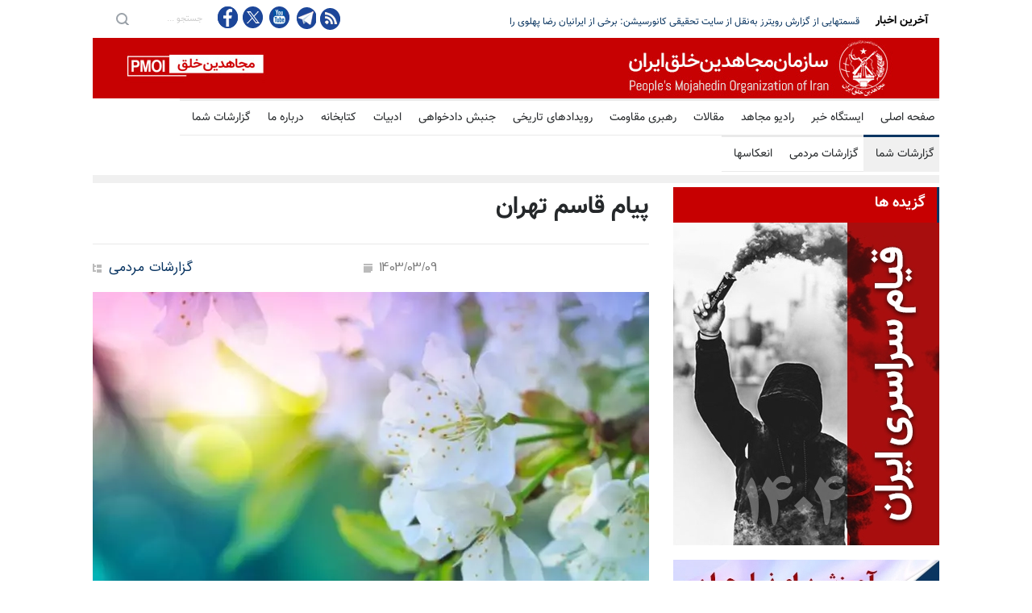

--- FILE ---
content_type: text/html
request_url: https://report.mojahedin.org/i/%D9%BE%DB%8C%D8%A7%D9%85-%D9%82%D8%A7%D8%B3%D9%85-%D8%AA%D9%87%D8%B1%D8%A7%D9%86-0309
body_size: 16136
content:
<!DOCTYPE html>
<html lang="fa">
<head>



    <title>&#x67E;&#x6CC;&#x627;&#x645; &#x642;&#x627;&#x633;&#x645; &#x62A;&#x647;&#x631;&#x627;&#x646; </title>
    <meta name="language" content="fa" />
    <meta name="robots" content="all" />
    <link rel="canonical" href="https://radio.mojahedin.org/id/b333cc3f-6d05-4bef-88cc-f0f05809fbf9" />
    <link href="https://image.mojahedin.org/images/2023/10/a9d53c99-99a0-43b1-a5f5-dc684d467084_690.webp" rel="image_src" />
    <meta content="https://image.mojahedin.org/images/2023/10/a9d53c99-99a0-43b1-a5f5-dc684d467084_690.webp" itemprop="image_url" />
    <meta http-equiv="Content-Type" content="text/html; charset=UTF-8" />
    <meta name="twitter:card" content="summary_large_image">
    <meta name="twitter:site" content="pmoiran">
    <meta name="twitter:creator" content="pmoiran">
    <meta name="twitter:image" content="https://image.mojahedin.org/images/2023/10/a9d53c99-99a0-43b1-a5f5-dc684d467084_690.webp">
    <meta name="twitter:title" content="&#x67E;&#x6CC;&#x627;&#x645; &#x642;&#x627;&#x633;&#x645; &#x62A;&#x647;&#x631;&#x627;&#x646;" />
    <meta name="twitter:description" content="&#x67E;&#x6CC;&#x627;&#x645; &#x642;&#x627;&#x633;&#x645; &#x62A;&#x647;&#x631;&#x627;&#x646;- &#x627;&#x645;&#x631;&#x648;&#x632; &#x647;&#x645;&#x647; &#x62A;&#x648;&#x6CC;&#x6CC; &#x648; &#x641;&#x631;&#x62F;&#x627; &#x647;&#x645;&#x647; &#x62A;&#x648; . &#x645;&#x647;&#x631;&#x627;&#x646; &#x6A9;&#x647; &#x628;&#x627; &#x634;&#x645;&#x627; &#x645;&#x631;&#x627;&#x62C;&#x639;&#x647; &#x6A9;&#x631;&#x62F;&#x647; &#x627;&#x632; &#x637;&#x631;&#x641; &#x645;&#x627; &#x645;&#x6CC; &#x628;&#x627;&#x634;&#x62F; &#x628;&#x627; &#x627;&#x648; &#x627;&#x62F;&#x627;&#x645;&#x647; &#x628;&#x62F;&#x647;&#x6CC;&#x62F;&#xD;&#xA;" />
    <meta name="twitter:url" content="https://radio.mojahedin.org/id/b333cc3f-6d05-4bef-88cc-f0f05809fbf9" />
    <meta property="og:image" content="https://image.mojahedin.org/images/2023/10/a9d53c99-99a0-43b1-a5f5-dc684d467084_690.webp" />
    <meta property="og:title" content="&#x67E;&#x6CC;&#x627;&#x645; &#x642;&#x627;&#x633;&#x645; &#x62A;&#x647;&#x631;&#x627;&#x646;" />
    <meta property="og:type" content="article" />
    <meta property="og:site_name" content="mojahedin.org" />
    <meta property="og:description" content="&#x67E;&#x6CC;&#x627;&#x645; &#x642;&#x627;&#x633;&#x645; &#x62A;&#x647;&#x631;&#x627;&#x646;- &#x627;&#x645;&#x631;&#x648;&#x632; &#x647;&#x645;&#x647; &#x62A;&#x648;&#x6CC;&#x6CC; &#x648; &#x641;&#x631;&#x62F;&#x627; &#x647;&#x645;&#x647; &#x62A;&#x648; . &#x645;&#x647;&#x631;&#x627;&#x646; &#x6A9;&#x647; &#x628;&#x627; &#x634;&#x645;&#x627; &#x645;&#x631;&#x627;&#x62C;&#x639;&#x647; &#x6A9;&#x631;&#x62F;&#x647; &#x627;&#x632; &#x637;&#x631;&#x641; &#x645;&#x627; &#x645;&#x6CC; &#x628;&#x627;&#x634;&#x62F; &#x628;&#x627; &#x627;&#x648; &#x627;&#x62F;&#x627;&#x645;&#x647; &#x628;&#x62F;&#x647;&#x6CC;&#x62F;&#xD;&#xA;" />
    <meta property="og:url" content="https://radio.mojahedin.org/id/b333cc3f-6d05-4bef-88cc-f0f05809fbf9" />

    <meta charset="UTF-8" />
    <meta name="viewport" content="width=device-width, initial-scale=1, maximum-scale=1.2" />
    <meta name="format-detection" content="telephone=no" />
    <meta name="keywords" content="سازمان مجاهدین خلق ایران, مجاهدین" />
    <meta name="description" content="&#x67E;&#x6CC;&#x627;&#x645; &#x642;&#x627;&#x633;&#x645; &#x62A;&#x647;&#x631;&#x627;&#x646;- &#x627;&#x645;&#x631;&#x648;&#x632; &#x647;&#x645;&#x647; &#x62A;&#x648;&#x6CC;&#x6CC; &#x648; &#x641;&#x631;&#x62F;&#x627; &#x647;&#x645;&#x647; &#x62A;&#x648; . &#x645;&#x647;&#x631;&#x627;&#x646; &#x6A9;&#x647; &#x628;&#x627; &#x634;&#x645;&#x627; &#x645;&#x631;&#x627;&#x62C;&#x639;&#x647; &#x6A9;&#x631;&#x62F;&#x647; &#x627;&#x632; &#x637;&#x631;&#x641; &#x645;&#x627; &#x645;&#x6CC; &#x628;&#x627;&#x634;&#x62F; &#x628;&#x627; &#x627;&#x648; &#x627;&#x62F;&#x627;&#x645;&#x647; &#x628;&#x62F;&#x647;&#x6CC;&#x62F;&#xD;&#xA;" />

    <link rel="stylesheet" type="text/css" href="https://assets.mojahedin.org/Assets/style/PersianFonts.css?c=1">
    <link rel="stylesheet" type="text/css" href="https://assets.mojahedin.org/Assets/style/moj_style.css?c=15">
    <link rel="stylesheet" type="text/css" href="https://assets.mojahedin.org/Assets/style/responsive.css?c=8">

    <script type="text/javascript" src="https://assets.mojahedin.org/Assets/js/jquery-1.12.4.min.js"></script>
    <script>function OpenPopupWindow(url, title, w, h) { var width = 575, height = 400, left = ($(window).width() - width) / 2, top = ($(window).height() - height) / 2, opts = 'status=1' + ',width=' + width + ',height=' + height + ',top=' + top + ',left=' + left; window.open(url, title, opts); } function FacebookShare(url) { FB.ui({ method: 'share', href: url, }, function (response) { if (response && !response.error_message) { } else { } }); } $(document).ready(function () { InitilizeShareButton(); }); function InitilizeShareButton() { $('#main-content .twitter').click(function (event) { var link = $(this).attr('link'); OpenPopupWindow(link, '', 0, 0); return false; }); $('.facebook').click(function (event) { var link = $(this).attr('link'); FacebookShare(link); return false; }); }</script>

    <link rel="shortcut icon" href="https://assets.mojahedin.org/assets/images/fav.png">
    <script async src="https://www.googletagmanager.com/gtag/js?id=UA-43665347-1"></script>
    <script>window.dataLayer = window.dataLayer || []; function gtag() { dataLayer.push(arguments); } gtag('js', new Date()); gtag('config', 'UA-43665347-1');</script>
    <!-- Global site tag (gtag.js) - Google Analytics -->
    <script async src="https://www.googletagmanager.com/gtag/js?id=G-B3WPRGSH58"></script>
    <script>window.dataLayer = window.dataLayer || []; function gtag() { dataLayer.push(arguments); } gtag('js', new Date()); gtag('config', 'G-B3WPRGSH58');</script>
</head>
<body>


    <div class="site_container">
        <div class="header_top_bar_container clearfix">
            <div class="header_top_bar">
                <form class="search" action="/s/" method="post">
                    <input type="submit" class="search_submit" value="">
                    <input type="text" name="keyword" placeholder="&#x62C;&#x633;&#x62A;&#x62C;&#x648; ..." value="&#x62C;&#x633;&#x62A;&#x62C;&#x648; ..." class="search_input hint">
                </form>

                <ul class="social_icons clearfix">
                    <li>
                        <a target="_blank" href="https://www.facebook.com/mojahedin.org/" class="facebook" title="&#x641;&#x6CC;&#x633;&#x628;&#x648;&#x6A9; &#x645;&#x62C;&#x627;&#x647;&#x62F;&#x6CC;&#x646;">
                            &nbsp;
                        </a>
                    </li>
                    <li>
                        <a target="_blank" href="https://twitter.com/pmoiran" class="twitter" title="&#x62A;&#x648;&#x626;&#x6CC;&#x62A;&#x631; &#x645;&#x62C;&#x627;&#x647;&#x62F;&#x6CC;&#x646;">
                            &nbsp;
                        </a>
                    </li>
                    <li>
                        <a target="_blank" title="&#x6CC;&#x648;&#x62A;&#x648;&#x628; &#x645;&#x62C;&#x627;&#x647;&#x62F;&#x6CC;&#x646;" href="https://www.youtube.com/user/pmoiran" class="youtube">
                            &nbsp;
                        </a>
                    </li>
                    <li>
                        <a target="_blank" href="https://t.me/joinchat/AAAAADur_6XZmZhx6nhQzg" class="telegram" title="&#x62A;&#x644;&#x6AF;&#x631;&#x627;&#x645; &#x645;&#x62C;&#x627;&#x647;&#x62F;&#x6CC;&#x646;">
                            &nbsp;
                        </a>
                    </li>

                    <li><a target="_blank" title="RSS feed" href="/rss" class="rss">&nbsp;</a></li>
                </ul>

                <div class="latest_news_scrolling_list_container">
                    <ul>
                        <li class="posts">
                            <ul class="latest_news_scrolling_list">

                                            <li>
                                                <a href="/i/&#x627;&#x633;&#x627;&#x645;&#x6CC;-&#x6F9;&#x6F4;&#x62A;&#x646;-&#x62F;&#x6CC;&#x6AF;&#x631;-&#x634;&#x647;&#x6CC;&#x62F;&#x627;&#x646;-&#x633;&#x631;&#x641;&#x631;&#x627;&#x632;-&#x642;&#x6CC;&#x627;&#x645;-&#x634;&#x627;&#x645;&#x644;-&#x6F1;&#x6F5;-&#x6F5;-&#x646;&#x648;&#x62C;&#x648;&#x627;&#x646;-&#x642;&#x6CC;&#x627;&#x645;-&#x633;&#x631;&#x627;&#x633;&#x631;&#x6CC;-&#x627;&#x6CC;&#x631;&#x627;&#x646;-&#x634;&#x645;&#x627;&#x631;&#x647;-&#x6F5;&#x6F7;" title=" &#x627;&#x633;&#x627;&#x645;&#x6CC; &#x6F9;&#x6F4;&#x62A;&#x646; &#x62F;&#x6CC;&#x6AF;&#x631; &#x627;&#x632; &#x634;&#x647;&#x6CC;&#x62F;&#x627;&#x646; &#x633;&#x631;&#x641;&#x631;&#x627;&#x632; &#x642;&#x6CC;&#x627;&#x645;&#x60C; &#x634;&#x627;&#x645;&#x644; &#x6F1;&#x6F5; &#x632;&#x646; &#x648; &#x6F5; &#x646;&#x648;&#x62C;&#x648;&#x627;&#x646; - &#x642;&#x6CC;&#x627;&#x645;"> &#x627;&#x633;&#x627;&#x645;&#x6CC; &#x6F9;&#x6F4;&#x62A;&#x646; &#x62F;&#x6CC;&#x6AF;&#x631; &#x627;&#x632; &#x634;&#x647;&#x6CC;&#x62F;&#x627;&#x646; &#x633;&#x631;&#x641;&#x631;&#x627;&#x632; &#x642;&#x6CC;&#x627;&#x645;&#x60C; &#x634;&#x627;&#x645;&#x644; &#x6F1;&#x6F5; &#x632;&#x646; &#x648; &#x6F5; &#x646;&#x648;&#x62C;&#x648;&#x627;&#x646; - &#x642;&#x6CC;&#x627;&#x645;</a>
                                            </li>
                                            <li>
                                                <a href="/i/&#x642;&#x633;&#x645;&#x62A;&#x647;&#x627;&#x6CC;&#x6CC;-&#x6AF;&#x632;&#x627;&#x631;&#x634;-&#x631;&#x648;&#x6CC;&#x62A;&#x631;&#x632;-&#x628;&#x647;-&#x646;&#x642;&#x644;-&#x633;&#x627;&#x6CC;&#x62A;-&#x62A;&#x62D;&#x642;&#x6CC;&#x642;&#x6CC;-&#x6A9;&#x627;&#x646;&#x648;&#x631;&#x633;&#x6CC;&#x634;&#x646;-&#x628;&#x631;&#x62E;&#x6CC;-&#x627;&#x6CC;&#x631;&#x627;&#x646;&#x6CC;&#x627;&#x646;-&#x631;&#x636;&#x627;-&#x67E;&#x647;&#x644;&#x648;&#x6CC;-&#x634;&#x62E;&#x635;&#x6CC;&#x62A;&#x6CC;-&#x641;&#x631;&#x635;&#x62A;-&#x637;&#x644;&#x628;-&#x6A9;&#x627;&#x631;&#x646;&#x627;&#x645;&#x647;-&#x627;" title=" &#x642;&#x633;&#x645;&#x62A;&#x647;&#x627;&#x6CC;&#x6CC; &#x627;&#x632; &#x6AF;&#x632;&#x627;&#x631;&#x634; &#x631;&#x648;&#x6CC;&#x62A;&#x631;&#x632; &#x628;&#x647;&#x200C;&#x646;&#x642;&#x644; &#x627;&#x632; &#x633;&#x627;&#x6CC;&#x62A; &#x62A;&#x62D;&#x642;&#x6CC;&#x642;&#x6CC; &#x6A9;&#x627;&#x646;&#x648;&#x631;&#x633;&#x6CC;&#x634;&#x646;: &#x628;&#x631;&#x62E;&#x6CC; &#x627;&#x632; &#x627;&#x6CC;&#x631;&#x627;&#x646;&#x6CC;&#x627;&#x646; &#x631;&#x636;&#x627; &#x67E;&#x647;&#x644;&#x648;&#x6CC; &#x631;&#x627;"> &#x642;&#x633;&#x645;&#x62A;&#x647;&#x627;&#x6CC;&#x6CC; &#x627;&#x632; &#x6AF;&#x632;&#x627;&#x631;&#x634; &#x631;&#x648;&#x6CC;&#x62A;&#x631;&#x632; &#x628;&#x647;&#x200C;&#x646;&#x642;&#x644; &#x627;&#x632; &#x633;&#x627;&#x6CC;&#x62A; &#x62A;&#x62D;&#x642;&#x6CC;&#x642;&#x6CC; &#x6A9;&#x627;&#x646;&#x648;&#x631;&#x633;&#x6CC;&#x634;&#x646;: &#x628;&#x631;&#x62E;&#x6CC; &#x627;&#x632; &#x627;&#x6CC;&#x631;&#x627;&#x646;&#x6CC;&#x627;&#x646; &#x631;&#x636;&#x627; &#x67E;&#x647;&#x644;&#x648;&#x6CC; &#x631;&#x627;</a>
                                            </li>
                                            <li>
                                                <a href="/i/&#x627;&#x639;&#x62A;&#x631;&#x627;&#x641;-&#x628;&#x647;-&#x62A;&#x644;&#x641;&#x627;&#x62A;-&#x633;&#x646;&#x6AF;&#x6CC;&#x646;-&#x648;-&#x647;&#x631;&#x627;&#x633;-&#x627;&#x632;-&#x634;&#x639;&#x644;&#x647;-&#x648;&#x631;-&#x634;&#x62F;&#x646;-&#x622;&#x62A;&#x634;-&#x62F;&#x631;-&#x645;&#x646;&#x637;&#x642;&#x647;" title="&#x627;&#x639;&#x62A;&#x631;&#x627;&#x641; &#x628;&#x647; &#x62A;&#x644;&#x641;&#x627;&#x62A; &#x633;&#x646;&#x6AF;&#x6CC;&#x646; &#x648; &#x647;&#x631;&#x627;&#x633; &#x627;&#x632; &#x634;&#x639;&#x644;&#x647;&#x200C;&#x648;&#x631; &#x634;&#x62F;&#x646; &#x622;&#x62A;&#x634; &#x62F;&#x631; &#x645;&#x646;&#x637;&#x642;&#x647;">&#x627;&#x639;&#x62A;&#x631;&#x627;&#x641; &#x628;&#x647; &#x62A;&#x644;&#x641;&#x627;&#x62A; &#x633;&#x646;&#x6AF;&#x6CC;&#x646; &#x648; &#x647;&#x631;&#x627;&#x633; &#x627;&#x632; &#x634;&#x639;&#x644;&#x647;&#x200C;&#x648;&#x631; &#x634;&#x62F;&#x646; &#x622;&#x62A;&#x634; &#x62F;&#x631; &#x645;&#x646;&#x637;&#x642;&#x647;</a>
                                            </li>
                                            <li>
                                                <a href="/i/&#x698;&#x646;&#x648;-&#x622;&#x6A9;&#x633;&#x6CC;&#x648;&#x646;-&#x627;&#x639;&#x62A;&#x631;&#x627;&#x636;&#x6CC;-&#x647;&#x648;&#x627;&#x62F;&#x627;&#x631;&#x627;&#x646;-&#x633;&#x627;&#x632;&#x645;&#x627;&#x646;-&#x645;&#x62C;&#x627;&#x647;&#x62F;&#x6CC;&#x646;-&#x647;&#x645;&#x632;&#x645;&#x627;&#x646;-&#x627;&#x62C;&#x644;&#x627;&#x633;-&#x62D;&#x642;&#x648;&#x642;-&#x628;&#x634;&#x631;-&#x633;&#x627;&#x632;&#x645;&#x627;&#x646;-&#x645;&#x644;&#x644;-&#x627;&#x6CC;&#x646;-&#x634;&#x647;&#x631;-&#x6F3;&#x628;&#x647;&#x645;&#x646;" title=" &#x698;&#x646;&#x648; - &#x622;&#x6A9;&#x633;&#x6CC;&#x648;&#x646; &#x627;&#x639;&#x62A;&#x631;&#x627;&#x636;&#x6CC; &#x647;&#x648;&#x627;&#x62F;&#x627;&#x631;&#x627;&#x646; &#x633;&#x627;&#x632;&#x645;&#x627;&#x646; &#x645;&#x62C;&#x627;&#x647;&#x62F;&#x6CC;&#x646; &#x647;&#x645;&#x632;&#x645;&#x627;&#x646; &#x628;&#x627; &#x627;&#x62C;&#x644;&#x627;&#x633; &#x62D;&#x642;&#x648;&#x642;&#x200C;&#x628;&#x634;&#x631; &#x633;&#x627;&#x632;&#x645;&#x627;&#x646; &#x645;&#x644;&#x644; &#x62F;&#x631; &#x627;&#x6CC;&#x646;"> &#x698;&#x646;&#x648; - &#x622;&#x6A9;&#x633;&#x6CC;&#x648;&#x646; &#x627;&#x639;&#x62A;&#x631;&#x627;&#x636;&#x6CC; &#x647;&#x648;&#x627;&#x62F;&#x627;&#x631;&#x627;&#x646; &#x633;&#x627;&#x632;&#x645;&#x627;&#x646; &#x645;&#x62C;&#x627;&#x647;&#x62F;&#x6CC;&#x646; &#x647;&#x645;&#x632;&#x645;&#x627;&#x646; &#x628;&#x627; &#x627;&#x62C;&#x644;&#x627;&#x633; &#x62D;&#x642;&#x648;&#x642;&#x200C;&#x628;&#x634;&#x631; &#x633;&#x627;&#x632;&#x645;&#x627;&#x646; &#x645;&#x644;&#x644; &#x62F;&#x631; &#x627;&#x6CC;&#x646;</a>
                                            </li>
                                            <li>
                                                <a href="/i/&#x6AF;&#x632;&#x627;&#x631;&#x634;&#x647;&#x627;&#x6CC;-&#x634;&#x648;&#x631;&#x634;&#x6AF;&#x631;&#x627;&#x646;-&#x62F;&#x631;-&#x62C;&#x631;&#x6CC;&#x627;&#x646;-&#x642;&#x6CC;&#x627;&#x645;-&#x627;&#x632;-&#x627;&#x635;&#x641;&#x647;&#x627;&#x646;" title="&#x6AF;&#x632;&#x627;&#x631;&#x634;&#x647;&#x627;&#x6CC; &#x634;&#x648;&#x631;&#x634;&#x6AF;&#x631;&#x627;&#x646; &#x62F;&#x631; &#x62C;&#x631;&#x6CC;&#x627;&#x646; &#x642;&#x6CC;&#x627;&#x645; &#x627;&#x632; &#x627;&#x635;&#x641;&#x647;&#x627;&#x646;">&#x6AF;&#x632;&#x627;&#x631;&#x634;&#x647;&#x627;&#x6CC; &#x634;&#x648;&#x631;&#x634;&#x6AF;&#x631;&#x627;&#x646; &#x62F;&#x631; &#x62C;&#x631;&#x6CC;&#x627;&#x646; &#x642;&#x6CC;&#x627;&#x645; &#x627;&#x632; &#x627;&#x635;&#x641;&#x647;&#x627;&#x646;</a>
                                            </li>
                                            <li>
                                                <a href="/i/&#x62A;&#x638;&#x627;&#x647;&#x631;&#x627;&#x62A;-&#x6AF;&#x633;&#x62A;&#x631;&#x62F;&#x647;-&#x632;&#x627;&#x647;&#x62F;&#x627;&#x646;-&#x631;&#x627;&#x633;&#x6A9;-&#x62E;&#x627;&#x634;-&#x634;&#x639;&#x627;&#x631;-&#x645;&#x631;&#x6AF;-&#x62E;&#x627;&#x645;&#x646;&#x647;-&#x627;&#x6CC;-&#x642;&#x6CC;&#x627;&#x645;-&#x633;&#x631;&#x627;&#x633;&#x631;&#x6CC;-&#x627;&#x6CC;&#x631;&#x627;&#x646;-&#x634;&#x645;&#x627;&#x631;&#x647;-&#x6F5;&#x6F6;" title=" &#x62A;&#x638;&#x627;&#x647;&#x631;&#x627;&#x62A; &#x6AF;&#x633;&#x62A;&#x631;&#x62F;&#x647; &#x62F;&#x631; &#x632;&#x627;&#x647;&#x62F;&#x627;&#x646;&#x60C; &#x631;&#x627;&#x633;&#x6A9; &#x648; &#x62E;&#x627;&#x634; &#x628;&#x627; &#x634;&#x639;&#x627;&#x631; &#xAB;&#x645;&#x631;&#x6AF; &#x628;&#x631; &#x62E;&#x627;&#x645;&#x646;&#x647;&#x200C;&#x627;&#x6CC;&#xBB; - &#x642;&#x6CC;&#x627;&#x645; &#x633;&#x631;&#x627;&#x633;&#x631;&#x6CC;"> &#x62A;&#x638;&#x627;&#x647;&#x631;&#x627;&#x62A; &#x6AF;&#x633;&#x62A;&#x631;&#x62F;&#x647; &#x62F;&#x631; &#x632;&#x627;&#x647;&#x62F;&#x627;&#x646;&#x60C; &#x631;&#x627;&#x633;&#x6A9; &#x648; &#x62E;&#x627;&#x634; &#x628;&#x627; &#x634;&#x639;&#x627;&#x631; &#xAB;&#x645;&#x631;&#x6AF; &#x628;&#x631; &#x62E;&#x627;&#x645;&#x646;&#x647;&#x200C;&#x627;&#x6CC;&#xBB; - &#x642;&#x6CC;&#x627;&#x645; &#x633;&#x631;&#x627;&#x633;&#x631;&#x6CC;</a>
                                            </li>
                                            <li>
                                                <a href="/i/&#x622;&#x62E;&#x631;&#x6CC;&#x646;-&#x62A;&#x62D;&#x648;&#x644;&#x627;&#x62A;-&#x642;&#x6CC;&#x627;&#x645;-&#x633;&#x627;&#x632;&#x645;&#x627;&#x646;-&#x645;&#x644;&#x644;-&#x647;&#x632;&#x627;&#x631;&#x627;&#x646;-&#x646;&#x641;&#x631;-&#x62C;&#x645;&#x644;&#x647;-&#x6A9;&#x648;&#x62F;&#x6A9;&#x627;&#x646;-&#x633;&#x631;&#x6A9;&#x648;&#x628;-&#x62E;&#x648;&#x646;&#x6CC;&#x646;-&#x631;&#x698;&#x6CC;&#x645;-&#x627;&#x6CC;&#x631;&#x627;&#x646;-&#x6A9;&#x634;&#x62A;&#x647;-&#x634;&#x62F;&#x647;-&#x627;&#x646;&#x62F;" title=" &#x622;&#x62E;&#x631;&#x6CC;&#x646; &#x62A;&#x62D;&#x648;&#x644;&#x627;&#x62A; &#x642;&#x6CC;&#x627;&#x645; - &#x628;&#x6CC;&#x627;&#x646;&#x6CC;&#x647; &#x648;&#x632;&#x627;&#x631;&#x62A;&#x200C;&#x62E;&#x627;&#x631;&#x62C;&#x647; &#x627;&#x6CC;&#x633;&#x644;&#x646;&#x62F;: &#x634;&#x648;&#x631;&#x627;&#x6CC; &#x62D;&#x642;&#x648;&#x642;&#x200C;&#x628;&#x634;&#x631; &#x633;&#x627;&#x632;&#x645;&#x627;&#x646; &#x645;&#x644;&#x644; &#x645;&#x62A;&#x62D;&#x62F; &#x62F;&#x631; &#x62C;&#x644;&#x633;&#x647; &#x648;&#x6CC;&#x698;&#x647;"> &#x622;&#x62E;&#x631;&#x6CC;&#x646; &#x62A;&#x62D;&#x648;&#x644;&#x627;&#x62A; &#x642;&#x6CC;&#x627;&#x645; - &#x628;&#x6CC;&#x627;&#x646;&#x6CC;&#x647; &#x648;&#x632;&#x627;&#x631;&#x62A;&#x200C;&#x62E;&#x627;&#x631;&#x62C;&#x647; &#x627;&#x6CC;&#x633;&#x644;&#x646;&#x62F;: &#x634;&#x648;&#x631;&#x627;&#x6CC; &#x62D;&#x642;&#x648;&#x642;&#x200C;&#x628;&#x634;&#x631; &#x633;&#x627;&#x632;&#x645;&#x627;&#x646; &#x645;&#x644;&#x644; &#x645;&#x62A;&#x62D;&#x62F; &#x62F;&#x631; &#x62C;&#x644;&#x633;&#x647; &#x648;&#x6CC;&#x698;&#x647;</a>
                                            </li>
                                            <li>
                                                <a href="/i/&#x647;&#x645;&#x628;&#x633;&#x62A;&#x6AF;&#x6CC;-&#x62C;&#x647;&#x627;&#x646;&#x6CC;-&#x627;&#x633;&#x62A;&#x6A9;&#x647;&#x644;&#x645;-&#x62A;&#x638;&#x627;&#x647;&#x631;&#x627;&#x62A;-&#x627;&#x6CC;&#x631;&#x627;&#x646;&#x6CC;&#x627;&#x646;-&#x62F;&#x639;&#x648;&#x62A;-&#x639;&#x641;&#x648;-&#x628;&#x6CC;&#x646;-&#x627;&#x644;&#x645;&#x644;&#x644;-&#x62D;&#x645;&#x627;&#x6CC;&#x62A;-&#x642;&#x6CC;&#x627;&#x645;-&#x633;&#x631;&#x627;&#x633;&#x631;&#x6CC;" title="&#x647;&#x645;&#x628;&#x633;&#x62A;&#x6AF;&#x6CC; &#x62C;&#x647;&#x627;&#x646;&#x6CC; &#x62F;&#x631; &#x627;&#x633;&#x62A;&#x6A9;&#x647;&#x644;&#x645;&#x61B; &#x62A;&#x638;&#x627;&#x647;&#x631;&#x627;&#x62A; &#x627;&#x6CC;&#x631;&#x627;&#x646;&#x6CC;&#x627;&#x646; &#x628;&#x647; &#x62F;&#x639;&#x648;&#x62A; &#x639;&#x641;&#x648; &#x628;&#x6CC;&#x646;&#x200C;&#x627;&#x644;&#x645;&#x644;&#x644; &#x62F;&#x631; &#x62D;&#x645;&#x627;&#x6CC;&#x62A; &#x627;&#x632; &#x642;&#x6CC;&#x627;&#x645; &#x633;&#x631;&#x627;&#x633;&#x631;&#x6CC;">&#x647;&#x645;&#x628;&#x633;&#x62A;&#x6AF;&#x6CC; &#x62C;&#x647;&#x627;&#x646;&#x6CC; &#x62F;&#x631; &#x627;&#x633;&#x62A;&#x6A9;&#x647;&#x644;&#x645;&#x61B; &#x62A;&#x638;&#x627;&#x647;&#x631;&#x627;&#x62A; &#x627;&#x6CC;&#x631;&#x627;&#x646;&#x6CC;&#x627;&#x646; &#x628;&#x647; &#x62F;&#x639;&#x648;&#x62A; &#x639;&#x641;&#x648; &#x628;&#x6CC;&#x646;&#x200C;&#x627;&#x644;&#x645;&#x644;&#x644; &#x62F;&#x631; &#x62D;&#x645;&#x627;&#x6CC;&#x62A; &#x627;&#x632; &#x642;&#x6CC;&#x627;&#x645; &#x633;&#x631;&#x627;&#x633;&#x631;&#x6CC;</a>
                                            </li>
                                            <li>
                                                <a href="/i/&#x62A;&#x638;&#x627;&#x647;&#x631;&#x627;&#x62A;-&#x6CC;&#x627;&#x631;&#x627;&#x646;-&#x634;&#x648;&#x631;&#x634;&#x6AF;&#x631;-&#x647;&#x645;&#x632;&#x645;&#x627;&#x646;-&#x628;&#x627;-&#x627;&#x62C;&#x644;&#x627;&#x633;-&#x634;&#x648;&#x631;&#x627;&#x6CC;-&#x62D;&#x642;&#x648;&#x642;-&#x628;&#x634;&#x631;-&#x698;&#x646;&#x648;" title="&#x62A;&#x638;&#x627;&#x647;&#x631;&#x627;&#x62A; &#x6CC;&#x627;&#x631;&#x627;&#x646; &#x634;&#x648;&#x631;&#x634;&#x6AF;&#x631; &#x647;&#x645;&#x632;&#x645;&#x627;&#x646; &#x628;&#x627; &#x627;&#x62C;&#x644;&#x627;&#x633; &#x634;&#x648;&#x631;&#x627;&#x6CC; &#x62D;&#x642;&#x648;&#x642;&#x200C;&#x628;&#x634;&#x631; &#x698;&#x646;&#x648;">&#x62A;&#x638;&#x627;&#x647;&#x631;&#x627;&#x62A; &#x6CC;&#x627;&#x631;&#x627;&#x646; &#x634;&#x648;&#x631;&#x634;&#x6AF;&#x631; &#x647;&#x645;&#x632;&#x645;&#x627;&#x646; &#x628;&#x627; &#x627;&#x62C;&#x644;&#x627;&#x633; &#x634;&#x648;&#x631;&#x627;&#x6CC; &#x62D;&#x642;&#x648;&#x642;&#x200C;&#x628;&#x634;&#x631; &#x698;&#x646;&#x648;</a>
                                            </li>
                                            <li>
                                                <a href="/i/&#x62A;&#x648;&#x642;&#x641;-&#x67E;&#x631;&#x648;&#x627;&#x632;&#x647;&#x627;&#x6CC;-&#x627;&#x6CC;&#x631;&#x644;&#x627;&#x6CC;&#x646;&#x647;&#x627;&#x6CC;-&#x627;&#x631;&#x648;&#x67E;&#x627;&#x6CC;&#x6CC;-&#x628;&#x631;-&#x641;&#x631;&#x627;&#x632;-&#x627;&#x6CC;&#x631;&#x627;&#x646;-&#x648;-&#x62E;&#x627;&#x648;&#x631;&#x645;&#x6CC;&#x627;&#x646;&#x647;" title="&#x62A;&#x648;&#x642;&#x641; &#x67E;&#x631;&#x648;&#x627;&#x632;&#x647;&#x627;&#x6CC; &#x627;&#x6CC;&#x631;&#x644;&#x627;&#x6CC;&#x646;&#x647;&#x627;&#x6CC; &#x627;&#x631;&#x648;&#x67E;&#x627;&#x6CC;&#x6CC; &#x628;&#x631; &#x641;&#x631;&#x627;&#x632; &#x627;&#x6CC;&#x631;&#x627;&#x646; &#x648; &#x62E;&#x627;&#x648;&#x631;&#x645;&#x6CC;&#x627;&#x646;&#x647;">&#x62A;&#x648;&#x642;&#x641; &#x67E;&#x631;&#x648;&#x627;&#x632;&#x647;&#x627;&#x6CC; &#x627;&#x6CC;&#x631;&#x644;&#x627;&#x6CC;&#x646;&#x647;&#x627;&#x6CC; &#x627;&#x631;&#x648;&#x67E;&#x627;&#x6CC;&#x6CC; &#x628;&#x631; &#x641;&#x631;&#x627;&#x632; &#x627;&#x6CC;&#x631;&#x627;&#x646; &#x648; &#x62E;&#x627;&#x648;&#x631;&#x645;&#x6CC;&#x627;&#x646;&#x647;</a>
                                            </li>

                            </ul>
                        </li>


                        <li class="category">آخرین اخبار</li>
                    </ul>
                </div>
            </div>
        </div>

        <div class="header_container">
            <div class="header clearfix">
                <div class="logo">
                    <a href="/" title="سایت سازمان مجاهدین خلق ایران">

                    </a>
                </div>
                <div class="placeholder">728 x 90</div>
            </div>
        </div>

        <div class="menu_container clearfix">
            
<nav>
                <div>
                    <ul class='sf-menu'>
                        <li class=''>
                            <a href='https://www.mojahedin.org' title='صفحه اصلی'>
                                صفحه اصلی
                            </a>
                        </li>
                        <li>
                            <a href='https://news.mojahedin.org' title='ایستگاه خبر'>
                                ایستگاه خبر
                            </a>
                        </li>
                        <li>
                            <a href='https://radio.mojahedin.org' title='رادیو مجاهد'>
                                رادیو مجاهد
                            </a>
                        </li>
                        <li class=''>
                            <a href='https://article.mojahedin.org' title='مقالات'>
                                مقالات
                            </a>
                        </li>
                        <li class=''>
                            <a href='https://leader.mojahedin.org' title='رهبری مقاومت'>
                                رهبری مقاومت
                            </a>
                        </li>
                        <li class=''>
                            <a href='https://event.mojahedin.org' title='رویدادهای تاریخی'>
                                رویدادهای تاریخی
                            </a>
                        </li>
                        <li class=''>
                            <a href='https://martyrs.mojahedin.org' title='جنبش دادخواهی'>
                                جنبش دادخواهی
                            </a>
                        </li>
                        <li class=''>
                            <a href='https://blog.mojahedin.org' title='ادبیات'>
                                ادبیات
                            </a>
                        </li>
                        <li class=''>
                            <a href='https://library.mojahedin.org' title='کتابخانه'>
                                کتابخانه
                            </a>
                        </li>

                        <li class=''>
                            <a href='https://about.mojahedin.org' title='درباره ما'>
                                درباره ما
                            </a>
                        </li>
                        <li class=''>
                            <a href='https://report.mojahedin.org' title='گزارشات شما'>
                                گزارشات شما
                            </a>
                        </li>
                    </ul>
                </div>

                <div style='clear:both'></div>

                <div>
                    <ul class='sf-menu' style='margin-top: 0;'>
                        <li class='selected'>
                            <a href='/' title='گزارشات شما'>
                                گزارشات شما
                            </a>
                        </li>
                        <li class=''><a href='/c/گزارشات-مردمی' title='گزارشات مردمی'>گزارشات مردمی</a></li>
                        <li class=''><a href='/c/انعکاسها' title='انعکاسها'>انعکاسها</a></li>
                    </ul>
                </div>
            </nav>

            <div class='mobile_menu_container'>
                <a href='#' class='mobile-menu-switch'>
                    <span class='line'></span>
                    <span class='line'></span>
                    <span class='line'></span>
                </a>
                <div class='mobile-menu-divider'></div>
                <nav>
                    <ul class='mobile-menu'>
                        <li class='submenu selected'>
                            <a href='/' title='گزارشات شما'>
                                گزارشات شما
                            </a>
                        </li>
                        <li class='submenu'>
                        <li class=''><a href='/c/گزارشات-مردمی' title='گزارشات مردمی'>گزارشات مردمی</a></li>
                        <li class=''><a href='/c/انعکاسها' title='انعکاسها'>انعکاسها</a></li>
                        </li>
                    </ul>
                </nav>
            </div>

        </div>


        <div class="page">
            <div class="page_layout page_margin_top clearfix">
                <hr class="divider page_margin_top">
                <div class="row page_margin_top">
                    <div class="column column_2_3">
                        <div id="main-content" current-id="b333cc3f-6d05-4bef-88cc-f0f05809fbf9" current-index="1">
                            <div class="container">
                                <div class="row">
                                    <div class="post single">
                                        <h3></h3>
                                        <h1 class="post_title">
                                            &#x67E;&#x6CC;&#x627;&#x645; &#x642;&#x627;&#x633;&#x645; &#x62A;&#x647;&#x631;&#x627;&#x646;
                                        </h1>
                                        <h4></h4>

                                        <ul class="post_details clearfix">
                                            <li class="detail category" style="margin-right:5px;"> <a href="https://news.mojahedin.org/c/&#x6AF;&#x632;&#x627;&#x631;&#x634;&#x627;&#x62A;-&#x645;&#x631;&#x62F;&#x645;&#x6CC;" title="&#x6AF;&#x632;&#x627;&#x631;&#x634;&#x627;&#x62A; &#x645;&#x631;&#x62F;&#x645;&#x6CC;"> &#x6AF;&#x632;&#x627;&#x631;&#x634;&#x627;&#x62A; &#x645;&#x631;&#x62F;&#x645;&#x6CC; </a></li>
                                            <li class="detail date"> 1403/03/09 </li>
                                        </ul>
                                                    <a href="https://image.mojahedin.org/images/2023/10/a9d53c99-99a0-43b1-a5f5-dc684d467084_690.webp" class="post_image page_margin_top prettyPhoto" title="&#x645;&#x646;&#x638;&#x631;&#x647;">
                                                        <img src='https://image.mojahedin.org/images/2023/10/a9d53c99-99a0-43b1-a5f5-dc684d467084_690.webp' alt='&#x645;&#x646;&#x638;&#x631;&#x647;'>
                                                    </a>
                                                    <div class="sentence">
                                                        <span class="text">&#x645;&#x646;&#x638;&#x631;&#x647;</span>
                                                    </div>


                                        <div class="post_content page_margin_top_section clearfix">
                                            <div class="content_box">
                                                <p>پیام قاسم تهران- &rdquo;امروز همه تویی و فردا همه تو&ldquo; . مهران که با شما مراجعه کرده از طرف ما می باشد با او ادامه بدهید</p>

                                            </div>
                                        </div>

                                    </div>
                                </div>
                                <div class="row page_margin_top" style="margin-top:50px;">
                                    <div style="background-color:#ddd;"><a class="more page_margin_top" style="font-size:24px;" href="https://t.me/joinchat/AAAAADur_6XZmZhx6nhQzg">خبرها را از تلگرام مجاهد دنبال کنید</a></div>
                                    <div class="share_box clearfix">
                                        <label>&#x627;&#x634;&#x62A;&#x631;&#x627;&#x6A9; &#x6AF;&#x630;&#x627;&#x631;&#x6CC;:</label>
                                        <ul class="social_icons clearfix">
                                            <li onclick="FireTealiumEvent({ on_page_event: 'share_on_facebook' })">

                                                <a target="_blank" href="https://facebook.com/sharer.php?u=https://radio.mojahedin.org/id/b333cc3f-6d05-4bef-88cc-f0f05809fbf9" title="Send to facebook" onclick="window.open(this.href, 'Snopzer','left=20,top=20,width=500,height=500,toolbar=1,resizable=0'); return false;" class="facebook">
                                                    &nbsp;
                                                </a>
                                            </li>
                                            <li>
                                                <a class="extracted__channel-link extracted__channel-link--twitter" onclick="window.open('https://twitter.com/intent/tweet?text=&#x67E;&#x6CC;&#x627;&#x645; &#x642;&#x627;&#x633;&#x645; &#x62A;&#x647;&#x631;&#x627;&#x646;&amp;url=https://radio.mojahedin.org/id/b333cc3f-6d05-4bef-88cc-f0f05809fbf9', '_blank', 'toolbar=no,scrollbars=yes,resizable=no,fullscreen=no,top=50,left=50,width=550,height=250').opener = null" href="#" data-social-url="https://twitter.com/intent/tweet?text=&#x67E;&#x6CC;&#x627;&#x645; &#x642;&#x627;&#x633;&#x645; &#x62A;&#x647;&#x631;&#x627;&#x646;&url=" data-target-url="https://radio.mojahedin.org/id/b333cc3f-6d05-4bef-88cc-f0f05809fbf9" tabindex="-1">
                                                    <span class="extracted__icon extracted__icon--twitter" data-platform="twitter">
                                                        <svg class="extracted-svg ex-twitter" viewBox="-13 -15 44 44" enable-background="new 0 0 44 44" width="44px" height="44px" aria-hidden="true" focusable="false">
                                                            <g><path d="M5.80573373,15 C12.7721527,15 16.581877,9.22887915 16.581877,4.22385671 C16.581877,4.06002242 16.581877,3.89618812 16.5714931,3.73466135 C17.3122088,3.19816171 17.9525471,2.53359441 18.4602026,1.77326482 C17.7690988,2.08016568 17.0364595,2.28092039 16.28536,2.36976011 C17.0756874,1.89671742 17.6675677,1.15138674 17.9502395,0.274527115 C17.2072164,0.715264453 16.3938137,1.02678037 15.5457981,1.19407596 C14.1105174,-0.331198284 11.7118448,-0.405039095 10.1865706,1.0290879 C9.20241101,1.95440555 8.78590269,3.33315194 9.09049603,4.64844138 C6.04571636,4.4961447 3.20861397,3.05740266 1.28529161,0.691035437 C0.280364327,2.42167943 0.793788713,4.63574999 2.45751448,5.74682343 C1.85525036,5.72951699 1.26567764,5.56683646 0.738408105,5.27262698 L0.738408105,5.32108501 C0.739561868,7.12441605 2.00985456,8.67622684 3.77741896,9.03389326 C3.2201516,9.18618993 2.63519393,9.20811142 2.06754269,9.09850397 C2.56366064,10.6410847 3.98509624,11.6979313 5.60613279,11.7290828 C4.26430681,12.7824682 2.60750362,13.3547344 0.902242404,13.3535807 C0.601110348,13.3524269 0.299978293,13.3339667 7.10542736e-15,13.2982001 C1.73295152,14.4104273 3.74742113,15 5.80573373,14.9965387"></path></g>
                                                        </svg>
                                                    </span>

                                                </a>
                                            </li>
                                            <li>
                                                <a title="" href="mailto:mojahed@mojahedin.org?subject=&#x67E;&#x6CC;&#x627;&#x645; &#x642;&#x627;&#x633;&#x645; &#x62A;&#x647;&#x631;&#x627;&#x646;" class="mail">

                                                </a>
                                            </li>
                                        </ul>
                                    </div>
                                </div>
                                <div class="row page_margin_top">
                                    <ul class="taxonomies tags left clearfix">
                                            <li>
                                                <a href="https://news.mojahedin.org/t/&#x633;&#x62A;&#x627;&#x62F;-&#x627;&#x62C;&#x62A;&#x645;&#x627;&#x639;&#x6CC;-&#x645;&#x62C;&#x627;&#x647;&#x62F;&#x6CC;&#x646;" title="&#x633;&#x62A;&#x627;&#x62F; &#x627;&#x62C;&#x62A;&#x645;&#x627;&#x639;&#x6CC; &#x645;&#x62C;&#x627;&#x647;&#x62F;&#x6CC;&#x646;">&#x633;&#x62A;&#x627;&#x62F; &#x627;&#x62C;&#x62A;&#x645;&#x627;&#x639;&#x6CC; &#x645;&#x62C;&#x627;&#x647;&#x62F;&#x6CC;&#x646;</a>
                                            </li>

                                    </ul>
                                    <ul class="taxonomies categories right clearfix">

                                            <li>
                                                <a href="https://news.mojahedin.org/c/&#x6AF;&#x632;&#x627;&#x631;&#x634;&#x627;&#x62A;-&#x645;&#x631;&#x62F;&#x645;&#x6CC;" title="&#x6AF;&#x632;&#x627;&#x631;&#x634;&#x627;&#x62A; &#x645;&#x631;&#x62F;&#x645;&#x6CC;">&#x6AF;&#x632;&#x627;&#x631;&#x634;&#x627;&#x62A; &#x645;&#x631;&#x62F;&#x645;&#x6CC;</a>
                                            </li>
                                    </ul>
                                </div>
                                <div class="news-separator" style="margin-bottom:50px;"></div>
                            </div>
                            <div class='article-separator'></div>
                        </div>

                        <div class="loader" id="dv-loader"></div>

                    </div>

                    <div class="column column_1_3">
                        <h4 class="box_header">&#x6AF;&#x632;&#x6CC;&#x62F;&#x647; &#x647;&#x627;</h4>

                        
<div class="banner-bar">
    <ul>
                    <li class="banner-item">
                        <a target="_blank" href="https://www.mojahedin.org/sp/%D9%82%DB%8C%D8%A7%D9%85-%D8%B3%D8%B1%D8%A7%D8%B3%D8%B1%DB%8C-%DB%B1%DB%B4%DB%B0%DB%B4">
                                <img src="https://image.mojahedin.org/images/2026/1/241d7def-381d-4346-83f9-f2099c030240_330.webp" alt="&#x642;&#x6CC;&#x627;&#x645; &#x633;&#x631;&#x627;&#x633;&#x631;&#x6CC; &#x62F;&#x6CC;&#x645;&#x627;&#x647; &#x6F1;&#x6F4;&#x6F0;&#x6F4;" style="width:100%" />
                        </a>
                    </li>
                    <li class="banner-item">
                        <a target="_blank" href="https://www.mojahedin.org/sp/%D8%A2%D9%85%D9%88%D8%B2%D8%B4-%D8%A8%D8%B1%D8%A7%DB%8C-%D9%86%D8%B3%D9%84-%D8%AC%D9%88%D8%A7%D9%86">
                                <img src="https://image.mojahedin.org/images/2026/1/73802278-519b-4168-a12c-4fd1675a97e5_330.webp" alt="&#x622;&#x645;&#x648;&#x632;&#x634; &#x628;&#x631;&#x627;&#x6CC; &#x646;&#x633;&#x644; &#x62C;&#x648;&#x627;&#x646; - &#x645;&#x633;&#x639;&#x648;&#x62F; &#x631;&#x62C;&#x648;&#x6CC;" style="width:100%" />
                        </a>
                    </li>
                    <li class="banner-item">
                        <a target="_blank" href="https://www.mojahedin.org/sp/%D8%A2%D8%B2%D8%A7%D8%AF%DB%8C-%D8%A2%D8%AE%D8%B1%DB%8C%D9%86-%D8%AF%D8%B3%D8%AA%D9%87-%D8%B2%D9%86%D8%AF%D8%A7%D9%86%DB%8C%D8%A7%D9%86-%D8%B3%DB%8C%D8%A7%D8%B3%DB%8C-%D8%AF%DB%8C%D9%85%D8%A7%D9%87-%DB%B1%DB%B3%DB%B5%DB%B7">
                                <img src="https://image.mojahedin.org/images/2024/1/f1b39f8d-ab11-44bf-a01b-ee231f66620b_330.webp" alt="&#x622;&#x632;&#x627;&#x62F;&#x6CC; &#x622;&#x62E;&#x631;&#x6CC;&#x646; &#x62F;&#x633;&#x62A;&#x647; &#x627;&#x632; &#x632;&#x646;&#x62F;&#x627;&#x646;&#x6CC;&#x627;&#x646; &#x633;&#x6CC;&#x627;&#x633;&#x6CC; &#x62F;&#x631; &#x6F3;&#x6F0; &#x62F;&#x6CC;&#x645;&#x627;&#x647; &#x6F1;&#x6F3;&#x6F5;&#x6F7;" style="width:100%" />
                        </a>
                    </li>
                    <li class="banner-item">
                        <a target="_blank" href="https://article.mojahedin.org/i/%D8%B2%D9%86%D8%AF%D9%87-%D8%AF%D8%B1-%DA%A9%DB%8C%D8%B3%D9%87-%D9%87%D8%A7%DB%8C-%D9%85%D8%B1%DA%AF-%D8%B1%D9%88%D8%A7%DB%8C%D8%AA%DB%8C-%D8%A7%D8%B2-%DA%A9%D9%87%D8%B1%DB%8C%D8%B2%DA%A9">
                                <img src="https://image.mojahedin.org/images/2026/1/269a5497-fd6f-489a-83fa-356643a282ad_330.webp" alt="&#x631;&#x648;&#x627;&#x6CC;&#x62A;&#x6CC; &#x627;&#x632; &#x6A9;&#x647;&#x631;&#x6CC;&#x632;&#x6A9;" style="width:100%" />
                        </a>
                    </li>
                    <li class="banner-item">
                        <a target="_blank" href="">
                                <img src="https://image.mojahedin.org/images/2026/1/ae666d3e-6abe-4e65-8a0f-022d37c86f70_330.webp" alt="&#x648;&#x635;&#x644; &#x627;&#x631;&#x62A;&#x628;&#x627;&#x637; &#x627;&#x6CC;&#x646;&#x62A;&#x631;&#x646;&#x62A;" style="width:100%" />
                        </a>
                    </li>
    </ul>
</div>

<div style="clear:both; margin-bottom: 15px;"></div>


                        <h4 class="box_header"> &#x62A;&#x627;&#x632;&#x647;&#x200C;&#x62A;&#x631;&#x6CC;&#x646; &#x627;&#x62E;&#x628;&#x627;&#x631; &#x648; &#x645;&#x642;&#x627;&#x644;&#x627;&#x62A;</h4>
                        

<h4 class="box_header"></h4>
<div class="row">
    <ul class="just-link column right-arrange column_1_1">

                    <li>
                        <a  target="_blank" href="https://radio.mojahedin.org/i/%D9%BE%DB%8C%D8%A7%D9%85-%D8%A8%D9%87-%D9%86%DB%8C%D8%B1%D9%88%D9%87%D8%A7%DB%8C-%D8%AE%D9%88%D8%A7%D9%87%D8%A7%D9%86-%D8%A7%D8%B1%D8%AA%D8%A8%D8%A7%D8%B7-%DB%B5%D8%A8%D9%87%D9%85%D9%86-%DB%B1%DB%B4%DB%B0%DB%B4" alt="&#x67E;&#x6CC;&#x627;&#x645; &#x628;&#x647; &#x646;&#x6CC;&#x631;&#x648;&#x647;&#x627;&#x6CC; &#x62E;&#x648;&#x627;&#x647;&#x627;&#x646; &#x627;&#x631;&#x62A;&#x628;&#x627;&#x637; - &#x6F5;&#x628;&#x647;&#x645;&#x646; &#x6F1;&#x6F4;&#x6F0;&#x6F4;">پیام به نیروهای خواهان ارتباط - ۵بهمن ۱۴۰۴</a>
                    </li>
                    <li>
                        <a  target="_blank" href="https://report.mojahedin.org/i/%D9%BE%DB%8C%D8%A7%D9%85-%D8%A8%D9%87-%D9%87%D9%85%D9%88%D8%B7%D9%86-%DB%B2%DB%B0%DB%B2%DB%B6" alt="&#x67E;&#x6CC;&#x627;&#x645; &#x628;&#x647; &#x647;&#x645;&#x648;&#x637;&#x646; &#x6F2;&#x6F0;&#x6F2;&#x6F6;">پیام به هموطن ۲۰۲۶</a>
                    </li>
                    <li>
                        <a  target="_blank" href="https://report.mojahedin.org/i/%D9%BE%DB%8C%D8%A7%D9%85-%D8%A8%D9%87-%D9%85%DB%8C%D9%84%D8%A7%D8%AF-%D8%A7%D8%B2-%D8%A8%D9%86%D8%AF%D8%B1%D8%B9%D8%A8%D8%A7%D8%B3" alt="&#x67E;&#x6CC;&#x627;&#x645; &#x628;&#x647; &#x645;&#x6CC;&#x644;&#x627;&#x62F; &#x627;&#x632; &#x628;&#x646;&#x62F;&#x631; &#x639;&#x628;&#x627;&#x633;">پیام به میلاد از بندر عباس</a>
                    </li>
                    <li>
                        <a  target="_blank" href="https://news.mojahedin.org/i/%D8%A7%D8%B3%D8%A7%D9%85%DB%8C-%DB%B9%DB%B4%D8%AA%D9%86-%D8%AF%DB%8C%DA%AF%D8%B1-%D8%B4%D9%87%DB%8C%D8%AF%D8%A7%D9%86-%D8%B3%D8%B1%D9%81%D8%B1%D8%A7%D8%B2-%D9%82%DB%8C%D8%A7%D9%85-%D8%B4%D8%A7%D9%85%D9%84-%DB%B1%DB%B5-%DB%B5-%D9%86%D9%88%D8%AC%D9%88%D8%A7%D9%86-%D9%82%DB%8C%D8%A7%D9%85-%D8%B3%D8%B1%D8%A7%D8%B3%D8%B1%DB%8C-%D8%A7%DB%8C%D8%B1%D8%A7%D9%86-%D8%B4%D9%85%D8%A7%D8%B1%D9%87-%DB%B5%DB%B7" alt="&#x627;&#x633;&#x627;&#x645;&#x6CC; &#x6F9;&#x6F4;&#x62A;&#x646; &#x62F;&#x6CC;&#x6AF;&#x631; &#x627;&#x632; &#x634;&#x647;&#x6CC;&#x62F;&#x627;&#x646; &#x633;&#x631;&#x641;&#x631;&#x627;&#x632; &#x642;&#x6CC;&#x627;&#x645;&#x60C; &#x634;&#x627;&#x645;&#x644; &#x6F1;&#x6F5; &#x632;&#x646; &#x648; &#x6F5; &#x646;&#x648;&#x62C;&#x648;&#x627;&#x646; - &#x642;&#x6CC;&#x627;&#x645; &#x633;&#x631;&#x627;&#x633;&#x631;&#x6CC; &#x627;&#x6CC;&#x631;&#x627;&#x646; &#x2013; &#x634;&#x645;&#x627;&#x631;&#x647; &#x6F5;&#x6F7;">اسامی ۹۴تن دیگر از شهیدان سرفراز قیام، شامل ۱۵ زن و ۵ نوجوان - قیام سراسری ایران – شماره ۵۷</a>
                    </li>
                    <li>
                        <a  target="_blank" href="https://report.mojahedin.org/i/%D9%BE%DB%8C%D8%A7%D9%85-%D8%A8%D9%87-%D8%A7%D9%85%DB%8C%D9%86-%DB%B3%DB%B8%DB%B7%DB%B7" alt="&#x67E;&#x6CC;&#x627;&#x645; &#x628;&#x647; &#x627;&#x645;&#x6CC;&#x646; &#x6F3;&#x6F8;&#x6F7;&#x6F7;">پیام به امین ۳۸۷۷</a>
                    </li>
                    <li>
                        <a  target="_blank" href="https://report.mojahedin.org/i/%D9%BE%DB%8C%D8%A7%D9%85-%D8%A8%D9%87-%D8%A7%D9%84%DB%8C%D8%A7%D8%B3-%DB%B7%DB%B5%DB%B0-%D8%A8%D9%88%D8%B4%D9%87%D8%B1" alt="&#x67E;&#x6CC;&#x627;&#x645; &#x628;&#x647; &#x627;&#x644;&#x6CC;&#x627;&#x633; &#x6F7;&#x6F5;&#x6F0; &#x628;&#x648;&#x634;&#x647;&#x631;">پیام به الیاس ۷۵۰ بوشهر</a>
                    </li>
                    <li>
                        <a  target="_blank" href="https://report.mojahedin.org/i/%D9%BE%DB%8C%D8%A7%D9%85-%D8%A8%D9%87-%D8%B9%D8%A8%D8%A7%D8%B3-%DB%B7%DB%B5%DB%B0" alt="&#x67E;&#x6CC;&#x627;&#x645; &#x628;&#x647; &#x639;&#x628;&#x627;&#x633; &#x6F7;&#x6F5;&#x6F0;">پیام به عباس ۷۵۰</a>
                    </li>
                    <li>
                        <a  target="_blank" href="https://report.mojahedin.org/i/%D9%BE%DB%8C%D8%A7%D9%85-%D8%A8%D9%87-%D8%AF%D9%88%D8%B3%D8%AA-%D8%B9%D8%B2%DB%8C%D8%B2-%D8%B3%D8%B9%DB%8C%D8%AF-20260124201202" alt="&#x67E;&#x6CC;&#x627;&#x645; &#x628;&#x647; &#x62F;&#x648;&#x633;&#x62A; &#x639;&#x632;&#x6CC;&#x632; &#x633;&#x639;&#x6CC;&#x62F;">پیام به دوست عزیز سعید</a>
                    </li>
                    <li>
                        <a  target="_blank" href="https://news.mojahedin.org/i/%D9%82%D8%B3%D9%85%D8%AA%D9%87%D8%A7%DB%8C%DB%8C-%DA%AF%D8%B2%D8%A7%D8%B1%D8%B4-%D8%B1%D9%88%DB%8C%D8%AA%D8%B1%D8%B2-%D8%A8%D9%87-%D9%86%D9%82%D9%84-%D8%B3%D8%A7%DB%8C%D8%AA-%D8%AA%D8%AD%D9%82%DB%8C%D9%82%DB%8C-%DA%A9%D8%A7%D9%86%D9%88%D8%B1%D8%B3%DB%8C%D8%B4%D9%86-%D8%A8%D8%B1%D8%AE%DB%8C-%D8%A7%DB%8C%D8%B1%D8%A7%D9%86%DB%8C%D8%A7%D9%86-%D8%B1%D8%B6%D8%A7-%D9%BE%D9%87%D9%84%D9%88%DB%8C-%D8%B4%D8%AE%D8%B5%DB%8C%D8%AA%DB%8C-%D9%81%D8%B1%D8%B5%D8%AA-%D8%B7%D9%84%D8%A8-%DA%A9%D8%A7%D8%B1%D9%86%D8%A7%D9%85%D9%87-%D8%A7" alt="&#x642;&#x633;&#x645;&#x62A;&#x647;&#x627;&#x6CC;&#x6CC; &#x627;&#x632; &#x6AF;&#x632;&#x627;&#x631;&#x634; &#x631;&#x648;&#x6CC;&#x62A;&#x631;&#x632; &#x628;&#x647;&#x200C;&#x646;&#x642;&#x644; &#x627;&#x632; &#x633;&#x627;&#x6CC;&#x62A; &#x62A;&#x62D;&#x642;&#x6CC;&#x642;&#x6CC; &#x6A9;&#x627;&#x646;&#x648;&#x631;&#x633;&#x6CC;&#x634;&#x646;: &#x628;&#x631;&#x62E;&#x6CC; &#x627;&#x632; &#x627;&#x6CC;&#x631;&#x627;&#x646;&#x6CC;&#x627;&#x646; &#x631;&#x636;&#x627; &#x67E;&#x647;&#x644;&#x648;&#x6CC; &#x631;&#x627; &#x634;&#x62E;&#x635;&#x6CC;&#x62A;&#x6CC; &#x641;&#x631;&#x635;&#x62A;&#x200C;&#x637;&#x644;&#x628; &#x628;&#x627; &#x6A9;&#x627;&#x631;&#x646;&#x627;&#x645;&#x647;&#x200C;&#x627;&#x6CC; &#x628;&#x62D;&#x62B; &#x628;&#x631;&#x627;&#x646;&#x6AF;&#x6CC;&#x632; &#x62A;&#x644;&#x642;&#x6CC; &#x645;&#x6CC;&#x200C;&#x6A9;&#x646;&#x646;&#x62F;">قسمتهایی از گزارش رویترز به‌نقل از سایت تحقیقی کانورسیشن: برخی از ایرانیان رضا پهلوی را شخصیتی فرصت‌طلب با کارنامه‌ای بحث برانگیز تلقی می‌کنند</a>
                    </li>
                    <li>
                        <a  target="_blank" href="https://news.mojahedin.org/i/%D8%A7%D8%B9%D8%AA%D8%B1%D8%A7%D9%81-%D8%A8%D9%87-%D8%AA%D9%84%D9%81%D8%A7%D8%AA-%D8%B3%D9%86%DA%AF%DB%8C%D9%86-%D9%88-%D9%87%D8%B1%D8%A7%D8%B3-%D8%A7%D8%B2-%D8%B4%D8%B9%D9%84%D9%87-%D9%88%D8%B1-%D8%B4%D8%AF%D9%86-%D8%A2%D8%AA%D8%B4-%D8%AF%D8%B1-%D9%85%D9%86%D8%B7%D9%82%D9%87" alt="&#x627;&#x639;&#x62A;&#x631;&#x627;&#x641; &#x628;&#x647; &#x62A;&#x644;&#x641;&#x627;&#x62A; &#x633;&#x646;&#x6AF;&#x6CC;&#x646; &#x648; &#x647;&#x631;&#x627;&#x633; &#x627;&#x632; &#x634;&#x639;&#x644;&#x647;&#x200C;&#x648;&#x631; &#x634;&#x62F;&#x646; &#x622;&#x62A;&#x634; &#x62F;&#x631; &#x645;&#x646;&#x637;&#x642;&#x647;">اعتراف به تلفات سنگین و هراس از شعله‌ور شدن آتش در منطقه</a>
                    </li>
                    <li>
                        <a  target="_blank" href="/i/%D8%A8%DB%8C%D8%A7%D9%86%DB%8C%D9%87-%D9%88%D8%B2%D8%A7%D8%B1%D8%AA-%D8%AE%D8%A7%D8%B1%D8%AC%D9%87-%D8%A7%DB%8C%D8%B3%D9%84%D9%86%D8%AF-%D8%B4%D9%88%D8%B1%D8%A7%DB%8C-%D8%AD%D9%82%D9%88%D9%82-%D8%A8%D8%B4%D8%B1-%D8%B3%D8%A7%D8%B2%D9%85%D8%A7%D9%86-%D9%85%D9%84%D9%84--%D9%85%D8%AA%D8%AD%D8%AF-%D8%AC%D9%84%D8%B3%D9%87-%D9%88%DB%8C%DA%98%D9%87-%D8%B3%D8%B1%DA%A9%D9%88%D8%A8-%D8%A7%DB%8C%D8%B1%D8%A7%D9%86-%D9%85%D8%AD%DA%A9%D9%88%D9%85-%DA%A9%D8%B1%D8%AF" alt="&#x628;&#x6CC;&#x627;&#x646;&#x6CC;&#x647; &#x648;&#x632;&#x627;&#x631;&#x62A;&#x200C;&#x62E;&#x627;&#x631;&#x62C;&#x647; &#x627;&#x6CC;&#x633;&#x644;&#x646;&#x62F;: &#x634;&#x648;&#x631;&#x627;&#x6CC; &#x62D;&#x642;&#x648;&#x642;&#x200C;&#x628;&#x634;&#x631; &#x633;&#x627;&#x632;&#x645;&#x627;&#x646; &#x645;&#x644;&#x644; &#x645;&#x62A;&#x62D;&#x62F; &#x62F;&#x631; &#x62C;&#x644;&#x633;&#x647; &#x648;&#x6CC;&#x698;&#x647; &#x633;&#x631;&#x6A9;&#x648;&#x628; &#x62F;&#x631; &#x627;&#x6CC;&#x631;&#x627;&#x646; &#x631;&#x627; &#x645;&#x62D;&#x6A9;&#x648;&#x645; &#x6A9;&#x631;&#x62F;">بیانیه وزارت‌خارجه ایسلند: شورای حقوق‌بشر سازمان ملل متحد در جلسه ویژه سرکوب در ایران را محکوم کرد</a>
                    </li>
                    <li>
                        <a  target="_blank" href="https://news.mojahedin.org/i/%DA%98%D9%86%D9%88-%D8%A2%DA%A9%D8%B3%DB%8C%D9%88%D9%86-%D8%A7%D8%B9%D8%AA%D8%B1%D8%A7%D8%B6%DB%8C-%D9%87%D9%88%D8%A7%D8%AF%D8%A7%D8%B1%D8%A7%D9%86-%D8%B3%D8%A7%D8%B2%D9%85%D8%A7%D9%86-%D9%85%D8%AC%D8%A7%D9%87%D8%AF%DB%8C%D9%86-%D9%87%D9%85%D8%B2%D9%85%D8%A7%D9%86-%D8%A7%D8%AC%D9%84%D8%A7%D8%B3-%D8%AD%D9%82%D9%88%D9%82-%D8%A8%D8%B4%D8%B1-%D8%B3%D8%A7%D8%B2%D9%85%D8%A7%D9%86-%D9%85%D9%84%D9%84-%D8%A7%DB%8C%D9%86-%D8%B4%D9%87%D8%B1-%DB%B3%D8%A8%D9%87%D9%85%D9%86" alt="&#x698;&#x646;&#x648; - &#x622;&#x6A9;&#x633;&#x6CC;&#x648;&#x646; &#x627;&#x639;&#x62A;&#x631;&#x627;&#x636;&#x6CC; &#x647;&#x648;&#x627;&#x62F;&#x627;&#x631;&#x627;&#x646; &#x633;&#x627;&#x632;&#x645;&#x627;&#x646; &#x645;&#x62C;&#x627;&#x647;&#x62F;&#x6CC;&#x646; &#x647;&#x645;&#x632;&#x645;&#x627;&#x646; &#x628;&#x627; &#x627;&#x62C;&#x644;&#x627;&#x633; &#x62D;&#x642;&#x648;&#x642;&#x200C;&#x628;&#x634;&#x631; &#x633;&#x627;&#x632;&#x645;&#x627;&#x646; &#x645;&#x644;&#x644; &#x62F;&#x631; &#x627;&#x6CC;&#x646; &#x634;&#x647;&#x631; - &#x6F3;&#x628;&#x647;&#x645;&#x646;">ژنو - آکسیون اعتراضی هواداران سازمان مجاهدین همزمان با اجلاس حقوق‌بشر سازمان ملل در این شهر - ۳بهمن</a>
                    </li>
                    <li>
                        <a  target="_blank" href="https://news.mojahedin.org/i/%DA%AF%D8%B2%D8%A7%D8%B1%D8%B4%D9%87%D8%A7%DB%8C-%D8%B4%D9%88%D8%B1%D8%B4%DA%AF%D8%B1%D8%A7%D9%86-%D8%AF%D8%B1-%D8%AC%D8%B1%DB%8C%D8%A7%D9%86-%D9%82%DB%8C%D8%A7%D9%85-%D8%A7%D8%B2-%D8%A7%D8%B5%D9%81%D9%87%D8%A7%D9%86" alt="&#x6AF;&#x632;&#x627;&#x631;&#x634;&#x647;&#x627;&#x6CC; &#x634;&#x648;&#x631;&#x634;&#x6AF;&#x631;&#x627;&#x646; &#x62F;&#x631; &#x62C;&#x631;&#x6CC;&#x627;&#x646; &#x642;&#x6CC;&#x627;&#x645; &#x627;&#x632; &#x627;&#x635;&#x641;&#x647;&#x627;&#x646;">گزارشهای شورشگران در جریان قیام از اصفهان</a>
                    </li>
                    <li>
                        <a  target="_blank" href="https://article.mojahedin.org/i/%D8%B2%D9%86%D8%AF%D9%87-%D8%AF%D8%B1-%DA%A9%DB%8C%D8%B3%D9%87-%D9%87%D8%A7%DB%8C-%D9%85%D8%B1%DA%AF-%D8%B1%D9%88%D8%A7%DB%8C%D8%AA%DB%8C-%D8%A7%D8%B2-%DA%A9%D9%87%D8%B1%DB%8C%D8%B2%DA%A9" alt="&#x632;&#x646;&#x62F;&#x647; &#x62F;&#x631; &#x6A9;&#x6CC;&#x633;&#x647;&#x200C;&#x647;&#x627;&#x6CC; &#x645;&#x631;&#x6AF;&#x61B; &#x631;&#x648;&#x627;&#x6CC;&#x62A;&#x6CC; &#x627;&#x632; &#x6A9;&#x647;&#x631;&#x6CC;&#x632;&#x6A9;">زنده در کیسه‌های مرگ؛ روایتی از کهریزک</a>
                    </li>
                    <li>
                        <a  target="_blank" href="https://news.mojahedin.org/i/%D8%AA%D8%B8%D8%A7%D9%87%D8%B1%D8%A7%D8%AA-%DA%AF%D8%B3%D8%AA%D8%B1%D8%AF%D9%87-%D8%B2%D8%A7%D9%87%D8%AF%D8%A7%D9%86-%D8%B1%D8%A7%D8%B3%DA%A9-%D8%AE%D8%A7%D8%B4-%D8%B4%D8%B9%D8%A7%D8%B1-%D9%85%D8%B1%DA%AF-%D8%AE%D8%A7%D9%85%D9%86%D9%87-%D8%A7%DB%8C-%D9%82%DB%8C%D8%A7%D9%85-%D8%B3%D8%B1%D8%A7%D8%B3%D8%B1%DB%8C-%D8%A7%DB%8C%D8%B1%D8%A7%D9%86-%D8%B4%D9%85%D8%A7%D8%B1%D9%87-%DB%B5%DB%B6" alt="&#x62A;&#x638;&#x627;&#x647;&#x631;&#x627;&#x62A; &#x6AF;&#x633;&#x62A;&#x631;&#x62F;&#x647; &#x62F;&#x631; &#x632;&#x627;&#x647;&#x62F;&#x627;&#x646;&#x60C; &#x631;&#x627;&#x633;&#x6A9; &#x648; &#x62E;&#x627;&#x634; &#x628;&#x627; &#x634;&#x639;&#x627;&#x631; &#xAB;&#x645;&#x631;&#x6AF; &#x628;&#x631; &#x62E;&#x627;&#x645;&#x646;&#x647;&#x200C;&#x627;&#x6CC;&#xBB; - &#x642;&#x6CC;&#x627;&#x645; &#x633;&#x631;&#x627;&#x633;&#x631;&#x6CC; &#x627;&#x6CC;&#x631;&#x627;&#x646; &#x2013; &#x634;&#x645;&#x627;&#x631;&#x647; &#x6F5;&#x6F6;">تظاهرات گسترده در زاهدان، راسک و خاش با شعار «مرگ بر خامنه‌ای» - قیام سراسری ایران – شماره ۵۶</a>
                    </li>
                    <li>
                        <a  target="_blank" href="https://article.mojahedin.org/i/%D9%82%DB%8C%D8%A7%D9%85-%D8%AF%DB%8C-%DB%B1%DB%B4%DB%B0%DB%B4-%D8%AA%DA%A9%D8%A7%D9%86%D9%87-%D8%A7%DB%8C-%D8%A8%D8%A7-%D8%A7%D9%81%D9%82-%D8%B3%D8%B1%D9%86%DA%AF%D9%88%D9%86%DB%8C" alt="&#x642;&#x6CC;&#x627;&#x645; &#x62F;&#x6CC; &#x6F1;&#x6F4;&#x6F0;&#x6F4;&#x61B; &#x62A;&#x6A9;&#x627;&#x646;&#x647;&#x200C;&#x627;&#x6CC; &#x628;&#x627; &#x627;&#x641;&#x642; &#x633;&#x631;&#x646;&#x6AF;&#x648;&#x646;&#x6CC;">قیام دی ۱۴۰۴؛ تکانه‌ای با افق سرنگونی</a>
                    </li>
                    <li>
                        <a  target="_blank" href="/i/%D8%BA%D9%84%D8%A7%D9%85%DB%8C-%D8%B3%D8%B1%DA%A9%D8%B1%D8%AF%D9%87-%D8%B3%D9%BE%D8%A7%D9%87-%D9%BE%D8%A7%D8%B3%D8%AF%D8%A7%D8%B1%D8%A7%D9%86-%DB%8C%D8%B2%D8%AF-%D8%AE%D8%B4%D9%88%D9%86%D8%AA-%D8%B3%D8%A7%D8%B2%D9%85%D8%A7%D9%86-%DB%8C%D8%A7%D9%81%D8%AA%D9%87-%D8%A2%D8%B4%D9%88%D8%A8-%D9%87%D8%A7%DB%8C-%D8%A7%D8%AE%DB%8C%D8%B1-%D8%A8%DB%8C-%D9%86%D8%B8%DB%8C%D8%B1-%D8%A8%D9%88%D8%AF" alt="&#x63A;&#x644;&#x627;&#x645;&#x6CC; &#x633;&#x631;&#x6A9;&#x631;&#x62F;&#x647; &#x633;&#x67E;&#x627;&#x647; &#x67E;&#x627;&#x633;&#x62F;&#x627;&#x631;&#x627;&#x646; &#x62F;&#x631; &#x6CC;&#x632;&#x62F;: &#x62E;&#x634;&#x648;&#x646;&#x62A; &#x633;&#x627;&#x632;&#x645;&#x627;&#x646;&#x200C;&#x6CC;&#x627;&#x641;&#x62A;&#x647; &#x62F;&#x631; &#x622;&#x634;&#x648;&#x628;&#x200C;&#x647;&#x627;&#x6CC; &#x627;&#x62E;&#x6CC;&#x631; &#x628;&#x6CC;&#x200C;&#x646;&#x638;&#x6CC;&#x631; &#x628;&#x648;&#x62F;">غلامی سرکرده سپاه پاسداران در یزد: خشونت سازمان‌یافته در آشوب‌های اخیر بی‌نظیر بود</a>
                    </li>
                    <li>
                        <a  target="_blank" href="/i/%D9%86%DB%8C%D9%88%DB%8C%D9%88%D8%B1%DA%A9-%D8%AA%D8%A7%DB%8C%D9%85%D8%B2-%D8%B1%D9%88%D8%A7%DB%8C%D8%AA-%D8%B4%D8%A7%D9%87%D8%AF%D8%A7%D9%86-%D8%A7%D9%86%D8%AA%D9%82%D8%A7%D9%84-%D9%BE%D9%86%D9%87%D8%A7%D9%86%DB%8C-%D8%A7%D8%AC%D8%B3%D8%A7%D8%AF-%D8%A7%D8%B9%D8%AA%D8%B1%D8%A7%D8%B6-%DA%AF%D9%88%D8%B1%D8%B3%D8%AA%D8%A7%D9%86-%D8%AA%D9%87%D8%B1%D8%A7%D9%86" alt="&#x646;&#x6CC;&#x648;&#x6CC;&#x648;&#x631;&#x6A9;&#x200C;&#x62A;&#x627;&#x6CC;&#x645;&#x632;: &#x631;&#x648;&#x627;&#x6CC;&#x62A; &#x634;&#x627;&#x647;&#x62F;&#x627;&#x646; &#x627;&#x632; &#x627;&#x646;&#x62A;&#x642;&#x627;&#x644; &#x67E;&#x646;&#x647;&#x627;&#x646;&#x6CC; &#x627;&#x62C;&#x633;&#x627;&#x62F; &#x648; &#x627;&#x639;&#x62A;&#x631;&#x627;&#x636; &#x62F;&#x631; &#x6AF;&#x648;&#x631;&#x633;&#x62A;&#x627;&#x646; &#x62A;&#x647;&#x631;&#x627;&#x646;">نیویورک‌تایمز: روایت شاهدان از انتقال پنهانی اجساد و اعتراض در گورستان تهران</a>
                    </li>
                    <li>
                        <a  target="_blank" href="/i/%D8%A7%D9%85%D8%A7%D9%85-%D8%AC%D9%85%D8%B9%D9%87-%D8%AE%D8%A7%D9%85%D9%86%D9%87-%D8%A7%DB%8C-%D8%AF%D8%B1-%D9%82%D9%85-%D9%85%D9%87%D9%85-%D8%AA%D8%B1%DB%8C%D9%86-%D9%87%D8%AF%D9%81-%D8%AF%D8%B1-%D8%A7%DB%8C%D9%86-%D8%A7%D8%BA%D8%AA%D8%B4%D8%A7%D8%B4%D8%A7%D8%AA-%D8%B4%D8%AE%D8%B5-%D8%AE%D8%A7%D9%85%D9%86%D9%87-%D8%A7%DB%8C-%D8%A8%D9%88%D8%AF" alt="&#x627;&#x645;&#x627;&#x645; &#x62C;&#x645;&#x639;&#x647; &#x62E;&#x627;&#x645;&#x646;&#x647;&#x200C;&#x627;&#x6CC; &#x62F;&#x631; &#x642;&#x645;: &#x645;&#x647;&#x645;&#x200C;&#x62A;&#x631;&#x6CC;&#x646; &#x647;&#x62F;&#x641; &#x62F;&#x631; &#x627;&#x6CC;&#x646; &#x627;&#x63A;&#x62A;&#x634;&#x627;&#x634;&#x627;&#x62A; &#x634;&#x62E;&#x635; &#x62E;&#x627;&#x645;&#x646;&#x647;&#x200C;&#x627;&#x6CC; &#x628;&#x648;&#x62F;">امام جمعه خامنه‌ای در قم: مهم‌ترین هدف در این اغتشاشات شخص خامنه‌ای بود</a>
                    </li>
                    <li>
                        <a  target="_blank" href="/i/%D8%A2-%D8%AE%D9%88%D9%86%D8%AF-%D8%B9%D9%84%DB%8C-%D8%A7%DA%A9%D8%A8%D8%B1%DB%8C-%D8%A7%D9%85%D8%A7%D9%85-%D8%AC%D9%85%D8%B9%D9%87-%D8%AE%D8%A7%D9%85%D9%86%D9%87-%D8%A7%DB%8C-%D8%AA%D9%87%D8%B1%D8%A7%D9%86-%D8%AF%D8%B4%D9%85%D9%86%D8%A7%D9%86-%D9%87%D8%AF%D9%81-%D8%A8%D8%B1%D8%A7%D9%86%D8%AF%D8%A7%D8%B2%DB%8C-%D8%AE%D8%B4%D9%88%D9%86%D8%AA-%D8%BA%DB%8C%D8%B1%D9%82%D8%A7%D8%A8%D9%84-%D8%AA%D9%88%D8%B5%DB%8C%D9%81-%D9%85%DB%8C%D8%AF%D8%A7%D9%86-%D8%A2%D9%85%D8%AF%D9%86%D8%AF" alt="&#x622;&#x200C;&#x62E;&#x648;&#x646;&#x62F; &#x639;&#x644;&#x6CC; &#x627;&#x6A9;&#x628;&#x631;&#x6CC; &#x627;&#x645;&#x627;&#x645; &#x62C;&#x645;&#x639;&#x647; &#x62E;&#x627;&#x645;&#x646;&#x647;&#x200C;&#x627;&#x6CC; &#x62F;&#x631; &#x62A;&#x647;&#x631;&#x627;&#x646;: &#x62F;&#x634;&#x645;&#x646;&#x627;&#x646; &#x628;&#x627; &#x647;&#x62F;&#x641; &#x628;&#x631;&#x627;&#x646;&#x62F;&#x627;&#x632;&#x6CC; &#x628;&#x627; &#x62E;&#x634;&#x648;&#x646;&#x62A; &#x63A;&#x6CC;&#x631;&#x642;&#x627;&#x628;&#x644; &#x62A;&#x648;&#x635;&#x6CC;&#x641; &#x628;&#x647; &#x645;&#x6CC;&#x62F;&#x627;&#x646; &#x622;&#x645;&#x62F;&#x646;&#x62F;">آ‌خوند علی اکبری امام جمعه خامنه‌ای در تهران: دشمنان با هدف براندازی با خشونت غیرقابل توصیف به میدان آمدند</a>
                    </li>
                    <li>
                        <a  target="_blank" href="https://news.mojahedin.org/i/%D8%A2%D8%AE%D8%B1%DB%8C%D9%86-%D8%AA%D8%AD%D9%88%D9%84%D8%A7%D8%AA-%D9%82%DB%8C%D8%A7%D9%85-%D8%B3%D8%A7%D8%B2%D9%85%D8%A7%D9%86-%D9%85%D9%84%D9%84-%D9%87%D8%B2%D8%A7%D8%B1%D8%A7%D9%86-%D9%86%D9%81%D8%B1-%D8%AC%D9%85%D9%84%D9%87-%DA%A9%D9%88%D8%AF%DA%A9%D8%A7%D9%86-%D8%B3%D8%B1%DA%A9%D9%88%D8%A8-%D8%AE%D9%88%D9%86%DB%8C%D9%86-%D8%B1%DA%98%DB%8C%D9%85-%D8%A7%DB%8C%D8%B1%D8%A7%D9%86-%DA%A9%D8%B4%D8%AA%D9%87-%D8%B4%D8%AF%D9%87-%D8%A7%D9%86%D8%AF" alt="&#x622;&#x62E;&#x631;&#x6CC;&#x646; &#x62A;&#x62D;&#x648;&#x644;&#x627;&#x62A; &#x642;&#x6CC;&#x627;&#x645; - &#x628;&#x6CC;&#x627;&#x646;&#x6CC;&#x647; &#x648;&#x632;&#x627;&#x631;&#x62A;&#x200C;&#x62E;&#x627;&#x631;&#x62C;&#x647; &#x627;&#x6CC;&#x633;&#x644;&#x646;&#x62F;: &#x634;&#x648;&#x631;&#x627;&#x6CC; &#x62D;&#x642;&#x648;&#x642;&#x200C;&#x628;&#x634;&#x631; &#x633;&#x627;&#x632;&#x645;&#x627;&#x646; &#x645;&#x644;&#x644; &#x645;&#x62A;&#x62D;&#x62F; &#x62F;&#x631; &#x62C;&#x644;&#x633;&#x647; &#x648;&#x6CC;&#x698;&#x647; &#x633;&#x631;&#x6A9;&#x648;&#x628; &#x62F;&#x631; &#x627;&#x6CC;&#x631;&#x627;&#x646; &#x631;&#x627; &#x645;&#x62D;&#x6A9;&#x648;&#x645; &#x6A9;&#x631;&#x62F;">آخرین تحولات قیام - بیانیه وزارت‌خارجه ایسلند: شورای حقوق‌بشر سازمان ملل متحد در جلسه ویژه سرکوب در ایران را محکوم کرد</a>
                    </li>
                    <li>
                        <a  target="_blank" href="https://news.mojahedin.org/i/%D9%87%D9%85%D8%A8%D8%B3%D8%AA%DA%AF%DB%8C-%D8%AC%D9%87%D8%A7%D9%86%DB%8C-%D8%A7%D8%B3%D8%AA%DA%A9%D9%87%D9%84%D9%85-%D8%AA%D8%B8%D8%A7%D9%87%D8%B1%D8%A7%D8%AA-%D8%A7%DB%8C%D8%B1%D8%A7%D9%86%DB%8C%D8%A7%D9%86-%D8%AF%D8%B9%D9%88%D8%AA-%D8%B9%D9%81%D9%88-%D8%A8%DB%8C%D9%86-%D8%A7%D9%84%D9%85%D9%84%D9%84-%D8%AD%D9%85%D8%A7%DB%8C%D8%AA-%D9%82%DB%8C%D8%A7%D9%85-%D8%B3%D8%B1%D8%A7%D8%B3%D8%B1%DB%8C" alt="&#x647;&#x645;&#x628;&#x633;&#x62A;&#x6AF;&#x6CC; &#x62C;&#x647;&#x627;&#x646;&#x6CC; &#x62F;&#x631; &#x627;&#x633;&#x62A;&#x6A9;&#x647;&#x644;&#x645;&#x61B; &#x62A;&#x638;&#x627;&#x647;&#x631;&#x627;&#x62A; &#x627;&#x6CC;&#x631;&#x627;&#x646;&#x6CC;&#x627;&#x646; &#x628;&#x647; &#x62F;&#x639;&#x648;&#x62A; &#x639;&#x641;&#x648; &#x628;&#x6CC;&#x646;&#x200C;&#x627;&#x644;&#x645;&#x644;&#x644; &#x62F;&#x631; &#x62D;&#x645;&#x627;&#x6CC;&#x62A; &#x627;&#x632; &#x642;&#x6CC;&#x627;&#x645; &#x633;&#x631;&#x627;&#x633;&#x631;&#x6CC;">همبستگی جهانی در استکهلم؛ تظاهرات ایرانیان به دعوت عفو بین‌الملل در حمایت از قیام سراسری</a>
                    </li>
                    <li>
                        <a  target="_blank" href="/i/%D8%AF%DA%A9%D8%AA%D8%B1-%DA%A9%DB%8C%D8%B3%DB%8C-%D8%A8%D8%A7%D8%A8-%D9%85%D9%88%D8%B1%D8%AF-%D8%AC%D9%86%D8%A7%DB%8C%D8%A7%D8%AA%DB%8C-%D8%A7%DB%8C%D8%B1%D8%A7%D9%86-%D9%85%DB%8C-%D8%AF%D9%87%D8%AF-%D8%A8%DB%8C-%D8%AA%D9%81%D8%A7%D9%88%D8%AA-%D9%86%D8%A8%D8%A7%D8%B4%DB%8C%D8%AF-%D8%B3%DA%A9%D9%88%D8%AA-%D9%86%DA%A9%D9%86%DB%8C%D8%AF-20260124101954" alt="&#x62F;&#x6A9;&#x62A;&#x631; &#x6A9;&#x6CC;&#x633;&#x6CC; &#x628;&#x627;&#x628;: &#x62F;&#x631; &#x645;&#x648;&#x631;&#x62F; &#x62C;&#x646;&#x627;&#x6CC;&#x627;&#x62A;&#x6CC; &#x6A9;&#x647; &#x62F;&#x631; &#x627;&#x6CC;&#x631;&#x627;&#x646; &#x631;&#x62E; &#x645;&#x6CC;&#x200C;&#x62F;&#x647;&#x62F;&#x60C; &#xAB;&#x628;&#x6CC;&#x200C;&#x62A;&#x641;&#x627;&#x648;&#x62A; &#x646;&#x628;&#x627;&#x634;&#x6CC;&#x62F; &#x648; &#x633;&#x6A9;&#x648;&#x62A; &#x646;&#x6A9;&#x646;&#x6CC;&#x62F;">دکتر کیسی باب: در مورد جنایاتی که در ایران رخ می‌دهد، «بی‌تفاوت نباشید و سکوت نکنید</a>
                    </li>
                    <li>
                        <a  target="_blank" href="https://news.mojahedin.org/i/%D8%AA%D8%B8%D8%A7%D9%87%D8%B1%D8%A7%D8%AA-%DB%8C%D8%A7%D8%B1%D8%A7%D9%86-%D8%B4%D9%88%D8%B1%D8%B4%DA%AF%D8%B1-%D9%87%D9%85%D8%B2%D9%85%D8%A7%D9%86-%D8%A8%D8%A7-%D8%A7%D8%AC%D9%84%D8%A7%D8%B3-%D8%B4%D9%88%D8%B1%D8%A7%DB%8C-%D8%AD%D9%82%D9%88%D9%82-%D8%A8%D8%B4%D8%B1-%DA%98%D9%86%D9%88" alt="&#x62A;&#x638;&#x627;&#x647;&#x631;&#x627;&#x62A; &#x6CC;&#x627;&#x631;&#x627;&#x646; &#x634;&#x648;&#x631;&#x634;&#x6AF;&#x631; &#x647;&#x645;&#x632;&#x645;&#x627;&#x646; &#x628;&#x627; &#x627;&#x62C;&#x644;&#x627;&#x633; &#x634;&#x648;&#x631;&#x627;&#x6CC; &#x62D;&#x642;&#x648;&#x642;&#x200C;&#x628;&#x634;&#x631; &#x698;&#x646;&#x648;">تظاهرات یاران شورشگر همزمان با اجلاس شورای حقوق‌بشر ژنو</a>
                    </li>
                    <li>
                        <a  target="_blank" href="/i/%D8%AA%D8%B5%D9%88%DB%8C%D8%A8-%D9%82%D8%B7%D8%B9%D9%86%D8%A7%D9%85%D9%87-%D8%B4%D9%88%D8%B1%D8%A7%DB%8C-%D8%AD%D9%82%D9%88%D9%82-%D8%A8%D8%B4%D8%B1-%D9%85%D8%AD%DA%A9%D9%88%D9%85%DB%8C%D8%AA-%D8%AC%D9%86%D8%A7%DB%8C%D8%A7%D8%AA-%D8%B1%DA%98%DB%8C%D9%85-%D8%A7%DB%8C%D8%B1%D8%A7%D9%86-%D8%B9%D9%84%DB%8C%D9%87-%D9%82%DB%8C%D8%A7%D9%85-%DA%A9%D9%86%D9%86%D8%AF%DA%AF%D8%A7%D9%86" alt="&#x62A;&#x635;&#x648;&#x6CC;&#x628; &#x642;&#x637;&#x639;&#x646;&#x627;&#x645;&#x647; &#x634;&#x648;&#x631;&#x627;&#x6CC; &#x62D;&#x642;&#x648;&#x642;&#x200C;&#x628;&#x634;&#x631; &#x62F;&#x631; &#x645;&#x62D;&#x6A9;&#x648;&#x645;&#x6CC;&#x62A; &#x62C;&#x646;&#x627;&#x6CC;&#x627;&#x62A; &#x631;&#x698;&#x6CC;&#x645; &#x627;&#x6CC;&#x631;&#x627;&#x646; &#x639;&#x644;&#x6CC;&#x647; &#x642;&#x6CC;&#x627;&#x645;&#x200C;&#x6A9;&#x646;&#x646;&#x62F;&#x6AF;&#x627;&#x646;">تصویب قطعنامه شورای حقوق‌بشر در محکومیت جنایات رژیم ایران علیه قیام‌کنندگان</a>
                    </li>
                    <li>
                        <a  target="_blank" href="/i/%D9%88%D8%B2%D8%A7%D8%B1%D8%AA-%D8%AE%D8%A7%D8%B1%D8%AC%D9%87-%D8%A2%D9%84%D9%85%D8%A7%D9%86-%D8%B1%DA%98%DB%8C%D9%85-%D8%A7%DB%8C%D8%B1%D8%A7%D9%86-%D9%82%D8%B7%D8%B9-%D8%A7%DB%8C%D9%86%D8%AA%D8%B1%D9%86%D8%AA-%D8%B3%D8%B1%DA%A9%D9%88%D8%A8-%D9%84%D8%A7%D9%BE%D9%88%D8%B4%D8%A7%D9%86%DB%8C-%D8%AC%D9%86%D8%A7%DB%8C%D8%A7%D8%AA-%D8%AE%D9%88%D8%AF-%D8%A7%D8%B3%D8%AA-20260124093424" alt="&#x648;&#x632;&#x627;&#x631;&#x62A;&#x200C;&#x62E;&#x627;&#x631;&#x62C;&#x647; &#x622;&#x644;&#x645;&#x627;&#x646;: &#x631;&#x698;&#x6CC;&#x645; &#x627;&#x6CC;&#x631;&#x627;&#x646; &#x628;&#x627; &#x642;&#x637;&#x639; &#x627;&#x6CC;&#x646;&#x62A;&#x631;&#x646;&#x62A; &#x648; &#x633;&#x631;&#x6A9;&#x648;&#x628; &#x62F;&#x631; &#x67E;&#x6CC; &#x644;&#x627;&#x67E;&#x648;&#x634;&#x627;&#x646;&#x6CC; &#x62C;&#x646;&#x627;&#x6CC;&#x627;&#x62A; &#x62E;&#x648;&#x62F; &#x627;&#x633;&#x62A;">وزارت‌خارجه آلمان: رژیم ایران با قطع اینترنت و سرکوب در پی لاپوشانی جنایات خود است</a>
                    </li>
                    <li>
                        <a  target="_blank" href="/i/%D8%B3%D8%A7%D8%B2%D9%85%D8%A7%D9%86-%D9%85%D9%84%D9%84-%D9%87%D8%B2%D8%A7%D8%B1%D8%A7%D9%86-%D9%86%D9%81%D8%B1-%D8%AC%D9%85%D9%84%D9%87-%DA%A9%D9%88%D8%AF%DA%A9%D8%A7%D9%86-%D8%B3%D8%B1%DA%A9%D9%88%D8%A8-%D8%AE%D9%88%D9%86%DB%8C%D9%86-%D8%B1%DA%98%DB%8C%D9%85-%D8%A7%DB%8C%D8%B1%D8%A7%D9%86-%DA%A9%D8%B4%D8%AA%D9%87-%D8%B4%D8%AF%D9%87-%D8%A7%D9%86%D8%AF-20260124092617" alt="&#x633;&#x627;&#x632;&#x645;&#x627;&#x646; &#x645;&#x644;&#x644;: &#x647;&#x632;&#x627;&#x631;&#x627;&#x646; &#x646;&#x641;&#x631; &#x627;&#x632; &#x62C;&#x645;&#x644;&#x647; &#x6A9;&#x648;&#x62F;&#x6A9;&#x627;&#x646; &#x62F;&#x631; &#x633;&#x631;&#x6A9;&#x648;&#x628; &#x62E;&#x648;&#x646;&#x6CC;&#x646; &#x631;&#x698;&#x6CC;&#x645; &#x627;&#x6CC;&#x631;&#x627;&#x646; &#x6A9;&#x634;&#x62A;&#x647; &#x634;&#x62F;&#x647;&#x200C;&#x627;&#x646;&#x62F;">سازمان ملل: هزاران نفر از جمله کودکان در سرکوب خونین رژیم ایران کشته شده‌اند</a>
                    </li>
                    <li>
                        <a  target="_blank" href="https://news.mojahedin.org/i/%D8%AA%D9%88%D9%82%D9%81-%D9%BE%D8%B1%D9%88%D8%A7%D8%B2%D9%87%D8%A7%DB%8C-%D8%A7%DB%8C%D8%B1%D9%84%D8%A7%DB%8C%D9%86%D9%87%D8%A7%DB%8C-%D8%A7%D8%B1%D9%88%D9%BE%D8%A7%DB%8C%DB%8C-%D8%A8%D8%B1-%D9%81%D8%B1%D8%A7%D8%B2-%D8%A7%DB%8C%D8%B1%D8%A7%D9%86-%D9%88-%D8%AE%D8%A7%D9%88%D8%B1%D9%85%DB%8C%D8%A7%D9%86%D9%87" alt="&#x62A;&#x648;&#x642;&#x641; &#x67E;&#x631;&#x648;&#x627;&#x632;&#x647;&#x627;&#x6CC; &#x627;&#x6CC;&#x631;&#x644;&#x627;&#x6CC;&#x646;&#x647;&#x627;&#x6CC; &#x627;&#x631;&#x648;&#x67E;&#x627;&#x6CC;&#x6CC; &#x628;&#x631; &#x641;&#x631;&#x627;&#x632; &#x627;&#x6CC;&#x631;&#x627;&#x646; &#x648; &#x62E;&#x627;&#x648;&#x631;&#x645;&#x6CC;&#x627;&#x646;&#x647;">توقف پروازهای ایرلاینهای اروپایی بر فراز ایران و خاورمیانه</a>
                    </li>
                    <li>
                        <a  target="_blank" href="https://report.mojahedin.org/i/%D9%BE%DB%8C%D8%A7%D9%85-%D8%A8%D9%87-%D9%84%D8%A7%D9%84%D9%87" alt="&#x67E;&#x6CC;&#x627;&#x645; &#x628;&#x647; &#x644;&#x627;&#x644;&#x647; &#x6F7;&#x6F2; ">پیام به لاله ۷۲ </a>
                    </li>
                    <li>
                        <a  target="_blank" href="https://report.mojahedin.org/i/%D9%BE%DB%8C%D8%A7%D9%85-%D8%A8%D9%87-%D9%82%D9%87%D8%B1%D9%85%D8%A7%D9%86-%D8%B4%D9%88%D8%B1%D8%B4%DB%8C" alt="&#x67E;&#x6CC;&#x627;&#x645; &#x628;&#x647; &#x642;&#x647;&#x631;&#x645;&#x627;&#x646; &#x634;&#x648;&#x631;&#x634;&#x6CC;">پیام به قهرمان شورشی</a>
                    </li>
                    <li>
                        <a  target="_blank" href="https://report.mojahedin.org/i/%D9%BE%DB%8C%D8%A7%D9%85-%D8%A8%D9%87-%D8%B3%D8%A7%D9%85%D8%A7%D9%86%DB%B3%DB%B0-20260124085017" alt="&#x67E;&#x6CC;&#x627;&#x645; &#x628;&#x647; &#x633;&#x627;&#x645;&#x627;&#x646;&#x6F3;&#x6F0;">پیام به سامان۳۰</a>
                    </li>
                    <li>
                        <a  target="_blank" href="https://report.mojahedin.org/i/%D9%BE%DB%8C%D8%A7%D9%85-%D8%A8%D9%87-%D8%A2%D8%AA%DB%8C%D9%84%D8%A7-%DB%B2%DB%B2" alt="&#x67E;&#x6CC;&#x627;&#x645; &#x628;&#x647; &#x622;&#x62A;&#x6CC;&#x644;&#x627; &#x6F2;&#x6F2;">پیام به آتیلا ۲۲</a>
                    </li>
                    <li>
                        <a  target="_blank" href="https://report.mojahedin.org/i/%D9%BE%DB%8C%D8%A7%D9%85-%D8%A8%D9%87-%D8%A7%D9%85%DB%8C%D8%B1-%D8%B9%D8%A8%D8%A7%D8%B3-%D9%85%D8%B4%D9%87%D8%AF-20260124084749" alt="&#x67E;&#x6CC;&#x627;&#x645; &#x628;&#x647; &#x627;&#x645;&#x6CC;&#x631; &#x639;&#x628;&#x627;&#x633; &#x645;&#x634;&#x647;&#x62F;">پیام به امیر عباس مشهد</a>
                    </li>
                    <li>
                        <a  target="_blank" href="https://news.mojahedin.org/i/%D8%AF%DA%A9%D8%AA%D8%B1-%DA%A9%DB%8C%D8%B3%DB%8C-%D8%A8%D8%A7%D8%A8-%D9%85%D9%88%D8%B1%D8%AF-%D8%AC%D9%86%D8%A7%DB%8C%D8%A7%D8%AA%DB%8C-%D8%A7%DB%8C%D8%B1%D8%A7%D9%86-%D9%85%DB%8C-%D8%AF%D9%87%D8%AF-%D8%A8%DB%8C-%D8%AA%D9%81%D8%A7%D9%88%D8%AA-%D9%86%D8%A8%D8%A7%D8%B4%DB%8C%D8%AF-%D8%B3%DA%A9%D9%88%D8%AA-%D9%86%DA%A9%D9%86%DB%8C%D8%AF" alt="&#x62F;&#x6A9;&#x62A;&#x631; &#x6A9;&#x6CC;&#x633;&#x6CC; &#x628;&#x627;&#x628;: &#x62F;&#x631; &#x645;&#x648;&#x631;&#x62F; &#x62C;&#x646;&#x627;&#x6CC;&#x627;&#x62A;&#x6CC; &#x6A9;&#x647; &#x62F;&#x631; &#x627;&#x6CC;&#x631;&#x627;&#x646; &#x631;&#x62E; &#x645;&#x6CC;&#x200C;&#x62F;&#x647;&#x62F;&#x60C; &#x628;&#x6CC;&#x200C;&#x62A;&#x641;&#x627;&#x648;&#x62A; &#x646;&#x628;&#x627;&#x634;&#x6CC;&#x62F; &#x648; &#x633;&#x6A9;&#x648;&#x62A; &#x646;&#x6A9;&#x646;&#x6CC;&#x62F;">دکتر کیسی باب: در مورد جنایاتی که در ایران رخ می‌دهد، بی‌تفاوت نباشید و سکوت نکنید</a>
                    </li>
                    <li>
                        <a  target="_blank" href="https://news.mojahedin.org/i/%D8%A2%D9%84%D8%AE%D9%88-%D9%88%DB%8C%D8%AF%D8%A7%D9%84-%DA%A9%D9%88%D8%A7%D8%AF%D8%B1%D8%A7%D8%B3-%D8%B4%D8%A8%DA%A9%D9%87-%DB%8C%DB%8C-%DA%AF%D8%B3%D8%AA%D8%B1%D8%AF%D9%87-%DA%A9%D8%A7%D9%86%D9%88%D9%86-%D9%87%D8%A7%DB%8C-%D8%B4%D9%88%D8%B1%D8%B4%DB%8C-%D8%AF%D9%87%D9%87%D8%A7-%D9%87%D8%B2%D8%A7%D8%B1-%D8%B9%D8%B6%D9%88-%D8%AF%D8%A7%D8%AE%D9%84-%D8%A7%DB%8C%D8%B1%D8%A7%D9%86-%D9%81%D8%B9%D8%A7%D9%84-%D8%A7%D8%B3%D8%AA" alt="&#x622;&#x644;&#x62E;&#x648; &#x648;&#x6CC;&#x62F;&#x627;&#x644; &#x6A9;&#x648;&#x627;&#x62F;&#x631;&#x627;&#x633;: &#x634;&#x628;&#x6A9;&#x647;&#x200C;&#x6CC;&#x6CC; &#x6AF;&#x633;&#x62A;&#x631;&#x62F;&#x647; &#x627;&#x632; &#x6A9;&#x627;&#x646;&#x648;&#x646;&#x200C;&#x647;&#x627;&#x6CC; &#x634;&#x648;&#x631;&#x634;&#x6CC; &#x628;&#x627; &#x62F;&#x647;&#x647;&#x627; &#x647;&#x632;&#x627;&#x631; &#x639;&#x636;&#x648; &#x62F;&#x631; &#x62F;&#x627;&#x62E;&#x644; &#x627;&#x6CC;&#x631;&#x627;&#x646; &#x641;&#x639;&#x627;&#x644; &#x627;&#x633;&#x62A;">آلخو ویدال کوادراس: شبکه‌یی گسترده از کانون‌های شورشی با دهها هزار عضو در داخل ایران فعال است</a>
                    </li>
                    <li>
                        <a  target="_blank" href="https://news.mojahedin.org/i/%D9%88%D8%B2%D8%A7%D8%B1%D8%AA-%D8%AE%D8%A7%D8%B1%D8%AC%D9%87-%D8%A2%D9%84%D9%85%D8%A7%D9%86-%D8%B1%DA%98%DB%8C%D9%85-%D8%A7%DB%8C%D8%B1%D8%A7%D9%86-%D9%82%D8%B7%D8%B9-%D8%A7%DB%8C%D9%86%D8%AA%D8%B1%D9%86%D8%AA-%D8%B3%D8%B1%DA%A9%D9%88%D8%A8-%D9%84%D8%A7%D9%BE%D9%88%D8%B4%D8%A7%D9%86%DB%8C-%D8%AC%D9%86%D8%A7%DB%8C%D8%A7%D8%AA-%D8%AE%D9%88%D8%AF-%D8%A7%D8%B3%D8%AA" alt="&#x648;&#x632;&#x627;&#x631;&#x62A;&#x200C;&#x62E;&#x627;&#x631;&#x62C;&#x647; &#x622;&#x644;&#x645;&#x627;&#x646;: &#x631;&#x698;&#x6CC;&#x645; &#x627;&#x6CC;&#x631;&#x627;&#x646; &#x628;&#x627; &#x642;&#x637;&#x639; &#x627;&#x6CC;&#x646;&#x62A;&#x631;&#x646;&#x62A; &#x648; &#x633;&#x631;&#x6A9;&#x648;&#x628; &#x62F;&#x631; &#x67E;&#x6CC; &#x644;&#x627;&#x67E;&#x648;&#x634;&#x627;&#x646;&#x6CC; &#x62C;&#x646;&#x627;&#x6CC;&#x627;&#x62A; &#x62E;&#x648;&#x62F; &#x627;&#x633;&#x62A;">وزارت‌خارجه آلمان: رژیم ایران با قطع اینترنت و سرکوب در پی لاپوشانی جنایات خود است</a>
                    </li>
                    <li>
                        <a  target="_blank" href="https://news.mojahedin.org/i/%D8%A2%D9%85%D8%B1%DB%8C%DA%A9%D8%A7-%D8%AA%D8%AD%D8%B1%DB%8C%D9%85-%D9%87%D8%A7-%D9%85%D9%86%D8%A7%D8%A8%D8%B9-%D9%85%D8%A7%D9%84%DB%8C-%D8%B3%D8%B1%DA%A9%D9%88%D8%A8-%D8%AF%D8%A7%D8%AE%D9%84%DB%8C-%D9%81%D8%B9%D8%A7%D9%84%DB%8C%D8%AA-%D9%87%D8%A7%DB%8C-%D8%A8%DB%8C-%D8%AB%D8%A8%D8%A7%D8%AA-%DA%A9%D9%86%D9%86%D8%AF%D9%87-%D8%A8%DB%8C%D9%86-%D8%A7%D9%84%D9%85%D9%84%D9%84%DB%8C-%D9%87%D8%AF%D9%81-%D9%85%DB%8C-%DA%AF%DB%8C%D8%B1%D8%AF" alt="&#x622;&#x645;&#x631;&#x6CC;&#x6A9;&#x627;: &#x62A;&#x62D;&#x631;&#x6CC;&#x645;&#x200C;&#x647;&#x627; &#x645;&#x646;&#x627;&#x628;&#x639; &#x645;&#x627;&#x644;&#x6CC; &#x633;&#x631;&#x6A9;&#x648;&#x628; &#x62F;&#x627;&#x62E;&#x644;&#x6CC; &#x648; &#x641;&#x639;&#x627;&#x644;&#x6CC;&#x62A;&#x200C;&#x647;&#x627;&#x6CC; &#x628;&#x6CC;&#x200C;&#x62B;&#x628;&#x627;&#x62A;&#x200C;&#x6A9;&#x646;&#x646;&#x62F;&#x647; &#x628;&#x6CC;&#x646;&#x200C;&#x627;&#x644;&#x645;&#x644;&#x644;&#x6CC; &#x631;&#x627; &#x647;&#x62F;&#x641; &#x645;&#x6CC;&#x200C;&#x6AF;&#x6CC;&#x631;&#x62F;. ">آمریکا: تحریم‌ها منابع مالی سرکوب داخلی و فعالیت‌های بی‌ثبات‌کننده بین‌المللی را هدف می‌گیرد. </a>
                    </li>
                    <li>
                        <a  target="_blank" href="https://news.mojahedin.org/i/%D8%B3%D9%86%D8%AF-%D8%B1%D8%A7%D9%87%D8%A8%D8%B1%D8%AF-%D8%AF%D9%81%D8%A7%D8%B9-%D9%85%D9%84%DB%8C-%D8%A2%D9%85%D8%B1%DB%8C%DA%A9%D8%A7-%DB%B2%DB%B0%DB%B2%DB%B6-%D8%B1%DA%98%DB%8C%D9%85-%D8%A7%DB%8C%D8%B1%D8%A7%D9%86-%D8%B6%D8%B9%DB%8C%D9%81-%D8%AA%D8%B1-%D8%A2%D8%B3%DB%8C%D8%A8-%D9%BE%D8%B0%DB%8C%D8%B1%D8%AA%D8%B1-%D9%87%D9%85%DB%8C%D8%B4%D9%87-%D8%A7%D8%B3%D8%AA" alt="&#x633;&#x646;&#x62F; &#x631;&#x627;&#x647;&#x628;&#x631;&#x62F; &#x62F;&#x641;&#x627;&#x639; &#x645;&#x644;&#x6CC; &#x622;&#x645;&#x631;&#x6CC;&#x6A9;&#x627; &#x6F2;&#x6F0;&#x6F2;&#x6F6;: &#x631;&#x698;&#x6CC;&#x645; &#x627;&#x6CC;&#x631;&#x627;&#x646; &#x636;&#x639;&#x6CC;&#x641;&#x200C;&#x62A;&#x631; &#x648; &#x622;&#x633;&#x6CC;&#x628;&#x200C;&#x67E;&#x630;&#x6CC;&#x631;&#x62A;&#x631; &#x627;&#x632; &#x647;&#x645;&#x6CC;&#x634;&#x647; &#x627;&#x633;&#x62A;">سند راهبرد دفاع ملی آمریکا ۲۰۲۶: رژیم ایران ضعیف‌تر و آسیب‌پذیرتر از همیشه است</a>
                    </li>
                    <li>
                        <a  target="_blank" href="https://news.mojahedin.org/i/%D9%85%D8%A4%D8%B3%D8%B3%D9%87-%D8%B9%D9%84%D9%88%D9%85-%D8%A7%D9%85%D9%86%DB%8C%D8%AA-%D8%A8%DB%8C%D9%86-%D8%A7%D9%84%D9%85%D9%84%D9%84-%D8%A2%D9%85%D8%B1%DB%8C%DA%A9%D8%A7-%D8%B1%DA%98%DB%8C%D9%85-%D8%A7%DB%8C%D8%B1%D8%A7%D9%86-%D9%BE%D9%88%D8%B3%D8%AA%D9%87-%D8%A8%D8%AA%D9%86%DB%8C-%D8%AA%D8%A3%D8%B3%DB%8C%D8%B3%D8%A7%D8%AA-%D8%B7%D8%A7%D9%84%D9%82%D8%A7%D9%86-%DB%B2-%D8%A8%D8%B1%D8%A7%DB%8C-%D8%A7%D9%86%D9%81%D8%AC%D8%A7%D8%B1-%D8%A7%D8%AA%D9%85%DB%8C-%D8%AA%DA%A9%D9%85%DB%8C%D9%84-%DA%A9%D8%B1" alt="&#x645;&#x624;&#x633;&#x633;&#x647; &#x639;&#x644;&#x648;&#x645; &#x648; &#x627;&#x645;&#x646;&#x6CC;&#x62A; &#x628;&#x6CC;&#x646;&#x200C;&#x627;&#x644;&#x645;&#x644;&#x644; &#x622;&#x645;&#x631;&#x6CC;&#x6A9;&#x627;: &#x631;&#x698;&#x6CC;&#x645; &#x627;&#x6CC;&#x631;&#x627;&#x646; &#x67E;&#x648;&#x633;&#x62A;&#x647; &#x628;&#x62A;&#x646;&#x6CC; &#x62A;&#x623;&#x633;&#x6CC;&#x633;&#x627;&#x62A; &#xAB;&#x637;&#x627;&#x644;&#x642;&#x627;&#x646; &#x6F2;&#xBB; &#x631;&#x627; &#x628;&#x631;&#x627;&#x6CC; &#x627;&#x646;&#x641;&#x62C;&#x627;&#x631; &#x627;&#x62A;&#x645;&#x6CC; &#x62A;&#x6A9;&#x645;&#x6CC;&#x644; &#x6A9;&#x631;&#x62F;&#x647; &#x627;&#x633;&#x62A;">مؤسسه علوم و امنیت بین‌الملل آمریکا: رژیم ایران پوسته بتنی تأسیسات «طالقان ۲» را برای انفجار اتمی تکمیل کرده است</a>
                    </li>
                    <li>
                        <a  target="_blank" href="https://news.mojahedin.org/i/%D9%86%D8%AA-%D8%A8%D9%84%D8%A7%DA%A9%D8%B3-%D8%AA%D9%84%D8%A7%D8%B4-%D8%B1%DA%98%DB%8C%D9%85-%D8%A8%D8%B1%D8%A7%DB%8C-%D8%A7%D9%84%D9%82%D8%A7%DB%8C-%D8%A8%D8%A7%D8%B2%DA%AF%D8%B4%D8%AA-%D8%A7%DB%8C%D9%86%D8%AA%D8%B1%D9%86%D8%AA-%D8%A8%D8%A7-%D8%AA%D8%B1%D8%A7%D9%81%DB%8C%DA%A9-%D8%B3%D8%A7%D8%AE%D8%AA%DA%AF%DB%8C" alt="&#x646;&#x62A;&#x200C;&#x628;&#x644;&#x627;&#x6A9;&#x633;: &#x62A;&#x644;&#x627;&#x634; &#x631;&#x698;&#x6CC;&#x645; &#x628;&#x631;&#x627;&#x6CC; &#x627;&#x644;&#x642;&#x627;&#x6CC; &#x628;&#x627;&#x632;&#x6AF;&#x634;&#x62A; &#x627;&#x6CC;&#x646;&#x62A;&#x631;&#x646;&#x62A; &#x628;&#x627; &#x62A;&#x631;&#x627;&#x641;&#x6CC;&#x6A9; &#x633;&#x627;&#x62E;&#x62A;&#x6AF;&#x6CC;">نت‌بلاکس: تلاش رژیم برای القای بازگشت اینترنت با ترافیک ساختگی</a>
                    </li>

    </ul>
</div>


                    </div>
                </div>
            </div>
        </div>





        <script src="https://assets.mojahedin.org/Assets/js/selection-sharer.js"></script>
        <script>
            var sharer = new SelectionSharer('p');
        </script>

       

    <div class="footer_container" id="footer_c">

        <div class="footer clearfix clearfixfooter">
            <div class="row">
                <div class="column column_1_3">
                    <h4 class="box_header">&#x633;&#x627;&#x632;&#x645;&#x627;&#x646; &#x645;&#x62C;&#x627;&#x647;&#x62F;&#x6CC;&#x646; &#x62E;&#x644;&#x642; &#x627;&#x6CC;&#x631;&#x627;&#x646;</h4>
                    <p class="padding_top_bottom_25">&#x645;&#x62C;&#x627;&#x647;&#x62F;&#x6CC;&#x646; &#x62F;&#x631; &#x67E;&#x6CC; &#x62C;&#x627;&#x6CC;&#x6AF;&#x632;&#x6CC;&#x646; &#x6A9;&#x631;&#x62F;&#x646; &#x62F;&#x6CC;&#x6A9;&#x62A;&#x627;&#x62A;&#x648;&#x631;&#x6CC; &#x62F;&#x6CC;&#x646;&#x6CC; &#x627;&#x6CC;&#x631;&#x627;&#x646; &#x628;&#x627; &#x6CC;&#x6A9; &#x62F;&#x648;&#x644;&#x62A; &#x62F;&#x645;&#x648;&#x6A9;&#x631;&#x627;&#x62A;&#x6CC;&#x6A9; &#x648; &#x6A9;&#x62B;&#x631;&#x62A;&#x200C;&#x6AF;&#x631;&#x627;&#x60C; &#x645;&#x628;&#x62A;&#x646;&#x6CC; &#x628;&#x631; &#x62C;&#x62F;&#x627;&#x6CC;&#x6CC; &#x62F;&#x6CC;&#x646; &#x627;&#x632; &#x62F;&#x648;&#x644;&#x62A; &#x647;&#x633;&#x62A;&#x646;&#x62F; &#x6A9;&#x647; &#x628;&#x647; &#x622;&#x632;&#x627;&#x62F;&#x6CC;&#x647;&#x627;&#x6CC; &#x641;&#x631;&#x62F;&#x6CC; &#x648; &#x62A;&#x633;&#x627;&#x648;&#x6CC; &#x632;&#x646; &#x648; &#x645;&#x631;&#x62F; &#x627;&#x62D;&#x62A;&#x631;&#x627;&#x645; &#x645;&#x6CC;&#x200C;&#x6AF;&#x630;&#x627;&#x631;&#x62F;.  <span> <a target="_blank" href="https://about.mojahedin.org"> ادامه... </a> </span></p>
                    <h4 class="box_header page_margin_top">&#x645;&#x648;&#x642;&#x639;&#x64A;&#x62A; &#x645;&#x627; &#x631;&#x648;&#x649; &#x634;&#x628;&#x643;&#x647; &#x647;&#x627;&#x649; &#x627;&#x62C;&#x62A;&#x645;&#x627;&#x639;&#x649;</h4>
                    <ul class="social_icons dark page_margin_top clearfix">
                        <li>
                            <a target="_blank" title="&#x641;&#x6CC;&#x633;&#x628;&#x648;&#x6A9; &#x645;&#x62C;&#x627;&#x647;&#x62F;&#x6CC;&#x646;" href="https://www.facebook.com/mojahedin.org/" class="facebookRed">
                                &nbsp;
                            </a>
                        </li>
                        <li>
                            <a target="_blank" title="&#x62A;&#x648;&#x626;&#x6CC;&#x62A;&#x631; &#x645;&#x62C;&#x627;&#x647;&#x62F;&#x6CC;&#x646;" href="https://twitter.com/pmoiran" class="twitterRed">
                                &nbsp;
                            </a>
                        </li>
                        <li>
                            <a target="_blank" title="&#x6CC;&#x648;&#x62A;&#x648;&#x628; &#x645;&#x62C;&#x627;&#x647;&#x62F;&#x6CC;&#x646;" href="https://www.youtube.com/user/pmoiran" class="youtubeRed">
                                &nbsp;
                            </a>
                        </li>
                        <li>
                            <a target="_blank" href="https://t.me/joinchat/AAAAADur_6XZmZhx6nhQzg" class="telegramRed" title="&#x62A;&#x644;&#x6AF;&#x631;&#x627;&#x645; &#x645;&#x62C;&#x627;&#x647;&#x62F;&#x6CC;&#x646;">
                                &nbsp;
                            </a>
                        </li>

                        <li>
                            <a target="_blank" title="&#x62A;&#x645;&#x627;&#x633; &#x628;&#x627; &#x645;&#x627; &#x627;&#x632; &#x637;&#x631;&#x6CC;&#x642; &#x627;&#x6CC;&#x645;&#x6CC;&#x644;" href="mailto:mojahed@mojahedin.org?subject=To website management" class="mailRed">
                                &nbsp;
                            </a>
                        </li>

                        <li><a target="_blank" title="RSS feed" href="/rss" class="rssRed">&nbsp;</a></li>

                    </ul>
                </div>
                <div class="column column_1_3" style="height:200px;">
                    <h4 class="box_header">&#x62E;&#x628;&#x631;&#x647;&#x627;&#x6CC; &#x62F;&#x631; &#x62D;&#x627;&#x644; &#x62E;&#x648;&#x627;&#x646;&#x62F;&#x647; &#x634;&#x62F;&#x646;</h4>

<h4 class="box_header">&#x67E;&#x6CC;&#x627;&#x645; &#x642;&#x627;&#x633;&#x645; &#x62A;&#x647;&#x631;&#x627;&#x646;</h4>
<div class="vertical_carousel_container clearfix">
    <ul class="blog small vertical_carousel autoplay-1 scroll-1 navigation-1 easing-easeInOutQuint duration-750">

                    <li class="post">
                        <a target="_blank" href="https://news.mojahedin.org/i/%D8%A2%D9%84%D8%AE%D9%88-%D9%88%DB%8C%D8%AF%D8%A7%D9%84-%DA%A9%D9%88%D8%A7%D8%AF%D8%B1%D8%A7%D8%B3-%D8%B4%D8%A8%DA%A9%D9%87-%DB%8C%DB%8C-%DA%AF%D8%B3%D8%AA%D8%B1%D8%AF%D9%87-%DA%A9%D8%A7%D9%86%D9%88%D9%86-%D9%87%D8%A7%DB%8C-%D8%B4%D9%88%D8%B1%D8%B4%DB%8C-%D8%AF%D9%87%D9%87%D8%A7-%D9%87%D8%B2%D8%A7%D8%B1-%D8%B9%D8%B6%D9%88-%D8%AF%D8%A7%D8%AE%D9%84-%D8%A7%DB%8C%D8%B1%D8%A7%D9%86-%D9%81%D8%B9%D8%A7%D9%84-%D8%A7%D8%B3%D8%AA" title="&#x622;&#x644;&#x62E;&#x648; &#x648;&#x6CC;&#x62F;&#x627;&#x644; &#x6A9;&#x648;&#x627;&#x62F;&#x631;&#x627;&#x633;: &#x634;&#x628;&#x6A9;&#x647;&#x200C;&#x6CC;&#x6CC; &#x6AF;&#x633;&#x62A;&#x631;&#x62F;&#x647; &#x627;&#x632; &#x6A9;&#x627;&#x646;&#x648;&#x646;&#x200C;&#x647;&#x627;&#x6CC; &#x634;&#x648;&#x631;&#x634;&#x6CC; &#x628;&#x627; &#x62F;&#x647;&#x647;&#x627; &#x647;&#x632;&#x627;&#x631; &#x639;&#x636;&#x648; &#x62F;&#x631; &#x62F;&#x627;&#x62E;&#x644; &#x627;&#x6CC;&#x631;&#x627;&#x646; &#x641;&#x639;&#x627;&#x644; &#x627;&#x633;&#x62A;">
                            <img data-src="https://image.mojahedin.org/images/2026/1/ab67ccbd-78df-4f32-b43b-65f538b7a414_100.webp" class="lazy" src="https://assets.mojahedin.org/assets/images/picback100.jpg" alt="&#x67E;&#x631;&#x641;&#x633;&#x648;&#x631; &#x622;&#x644;&#x62E;&#x648; &#x648;&#x6CC;&#x62F;&#x627;&#x644; &#x6A9;&#x648;&#x627;&#x62F;&#x631;&#x627;&#x633; &#x646;&#x627;&#x6CC;&#x628;&#x200C;&#x631;&#x626;&#x6CC;&#x633; &#x67E;&#x6CC;&#x634;&#x6CC;&#x646; &#x67E;&#x627;&#x631;&#x644;&#x645;&#x627;&#x646; &#x627;&#x631;&#x648;&#x67E;&#x627; &#x648; &#x631;&#x626;&#x6CC;&#x633; &#x6A9;&#x645;&#x6CC;&#x62A;&#x647;&#x654; &#x628;&#x6CC;&#x646;&#x200C;&#x627;&#x644;&#x645;&#x644;&#x644;&#x6CC; &#x62F;&#x631; &#x62C;&#x633;&#x62A;&#x62C;&#x648;&#x6CC; &#x639;&#x62F;&#x627;&#x644;&#x62A;" style="width:100px" />
                        </a>
                        <div class="post_content">
                            <h5>
                                <a target="_blank" href="https://news.mojahedin.org/i/%D8%A2%D9%84%D8%AE%D9%88-%D9%88%DB%8C%D8%AF%D8%A7%D9%84-%DA%A9%D9%88%D8%A7%D8%AF%D8%B1%D8%A7%D8%B3-%D8%B4%D8%A8%DA%A9%D9%87-%DB%8C%DB%8C-%DA%AF%D8%B3%D8%AA%D8%B1%D8%AF%D9%87-%DA%A9%D8%A7%D9%86%D9%88%D9%86-%D9%87%D8%A7%DB%8C-%D8%B4%D9%88%D8%B1%D8%B4%DB%8C-%D8%AF%D9%87%D9%87%D8%A7-%D9%87%D8%B2%D8%A7%D8%B1-%D8%B9%D8%B6%D9%88-%D8%AF%D8%A7%D8%AE%D9%84-%D8%A7%DB%8C%D8%B1%D8%A7%D9%86-%D9%81%D8%B9%D8%A7%D9%84-%D8%A7%D8%B3%D8%AA" title="Mojahedin.Model.Items"> &#x622;&#x644;&#x62E;&#x648; &#x648;&#x6CC;&#x62F;&#x627;&#x644; &#x6A9;&#x648;&#x627;&#x62F;&#x631;&#x627;&#x633;: &#x634;&#x628;&#x6A9;&#x647;&#x200C;&#x6CC;&#x6CC; &#x6AF;&#x633;&#x62A;&#x631;&#x62F;&#x647; &#x627;&#x632; &#x6A9;&#x627;&#x646;&#x648;&#x646;&#x200C;&#x647;&#x627;&#x6CC; &#x634;&#x648;&#x631;&#x634;&#x6CC; &#x628;&#x627; &#x62F;&#x647;&#x647;&#x627; &#x647;&#x632;&#x627;&#x631; &#x639;&#x636;&#x648;</a>
                            </h5>
                        </div>
                        <div style="clear:both"></div>
                    </li>
                    <li class="post">
                        <a target="_blank" href="https://news.mojahedin.org/i/%D9%86%D8%B4%D8%B3%D8%AA-%D9%88%DB%8C%DA%98%D9%87-%D8%B4%D9%88%D8%B1%D8%A7%DB%8C-%D8%AD%D9%82%D9%88%D9%82-%D8%A8%D8%B4%D8%B1-%D9%85%D8%A7%DB%8C-%D8%B3%D8%A7%D8%AA%D9%88-%D8%A7%D8%AF%D8%A8%DB%8C%D8%A7%D8%AA-%D8%AE%D8%B7%D8%B1%D9%86%D8%A7%DA%A9-%D8%AD%DA%A9%D9%88%D9%85%D8%AA-%D8%A7%DB%8C%D8%B1%D8%A7%D9%86-%D8%A8%D8%B1%D8%A7%DB%8C-%D8%AA%D9%88%D8%AC%DB%8C%D9%87-%D8%B3%D8%B1%DA%A9%D9%88%D8%A8-%D9%87%D8%A7-%D8%A7%D8%B3%D8%AA" title="&#x646;&#x634;&#x633;&#x62A; &#x648;&#x6CC;&#x698;&#x647; &#x634;&#x648;&#x631;&#x627;&#x6CC; &#x62D;&#x642;&#x648;&#x642;&#x200C;&#x628;&#x634;&#x631; - &#x634;&#x648;&#x631;&#x627;&#x6CC; &#x62D;&#x642;&#x648;&#x642;&#x200C;&#x628;&#x634;&#x631; &#x633;&#x627;&#x632;&#x645;&#x627;&#x646; &#x645;&#x644;&#x644; &#x633;&#x631;&#x6A9;&#x648;&#x628; &#x62E;&#x634;&#x648;&#x646;&#x62A;&#x200C;&#x622;&#x645;&#x6CC;&#x632; &#x627;&#x639;&#x62A;&#x631;&#x627;&#x636;&#x627;&#x62A; &#x62F;&#x631; &#x627;&#x6CC;&#x631;&#x627;&#x646; &#x631;&#x627; &#x645;&#x62D;&#x6A9;&#x648;&#x645; &#x6A9;&#x631;&#x62F;">
                            <img data-src="https://image.mojahedin.org/images/2026/1/72688241-a01b-45cd-bc05-6a17d0f4b95b_100.webp" class="lazy" src="https://assets.mojahedin.org/assets/images/picback100.jpg" alt=" &#x646;&#x634;&#x633;&#x62A; &#x648;&#x6CC;&#x698;&#x647; &#x634;&#x648;&#x631;&#x627;&#x6CC; &#x62D;&#x642;&#x648;&#x642;&#x200C;&#x628;&#x634;&#x631;" style="width:100px" />
                        </a>
                        <div class="post_content">
                            <h5>
                                <a target="_blank" href="https://news.mojahedin.org/i/%D9%86%D8%B4%D8%B3%D8%AA-%D9%88%DB%8C%DA%98%D9%87-%D8%B4%D9%88%D8%B1%D8%A7%DB%8C-%D8%AD%D9%82%D9%88%D9%82-%D8%A8%D8%B4%D8%B1-%D9%85%D8%A7%DB%8C-%D8%B3%D8%A7%D8%AA%D9%88-%D8%A7%D8%AF%D8%A8%DB%8C%D8%A7%D8%AA-%D8%AE%D8%B7%D8%B1%D9%86%D8%A7%DA%A9-%D8%AD%DA%A9%D9%88%D9%85%D8%AA-%D8%A7%DB%8C%D8%B1%D8%A7%D9%86-%D8%A8%D8%B1%D8%A7%DB%8C-%D8%AA%D9%88%D8%AC%DB%8C%D9%87-%D8%B3%D8%B1%DA%A9%D9%88%D8%A8-%D9%87%D8%A7-%D8%A7%D8%B3%D8%AA" title="Mojahedin.Model.Items"> &#x646;&#x634;&#x633;&#x62A; &#x648;&#x6CC;&#x698;&#x647; &#x634;&#x648;&#x631;&#x627;&#x6CC; &#x62D;&#x642;&#x648;&#x642;&#x200C;&#x628;&#x634;&#x631; - &#x634;&#x648;&#x631;&#x627;&#x6CC; &#x62D;&#x642;&#x648;&#x642;&#x200C;&#x628;&#x634;&#x631; &#x633;&#x627;&#x632;&#x645;&#x627;&#x646; &#x645;&#x644;&#x644; &#x633;&#x631;&#x6A9;&#x648;&#x628; &#x62E;&#x634;&#x648;&#x646;&#x62A;&#x200C;&#x622;&#x645;&#x6CC;&#x632; &#x627;&#x639;&#x62A;&#x631;&#x627;&#x636;&#x627;&#x62A;</a>
                            </h5>
                        </div>
                        <div style="clear:both"></div>
                    </li>
                    <li class="post">
                        <a target="_blank" href="https://news.mojahedin.org/i/%D8%A7%D8%B3%DA%A9%D8%A7%D8%AF%D8%B1%D8%A7%D9%86-%D9%85%D8%B4%D8%AA%D8%B1%DA%A9-%D9%86%DB%8C%D8%B1%D9%88%DB%8C-%D9%87%D9%88%D8%A7%DB%8C%DB%8C-%D8%A7%D9%86%DA%AF%D9%84%D8%B3%D8%AA%D8%A7%D9%86-%D9%88-%D9%82%D8%B7%D8%B1-%D8%B9%D8%A7%D8%B2%D9%85-%D8%AE%D9%84%DB%8C%D8%AC-%D9%81%D8%A7%D8%B1%D8%B3-%D8%B4%D8%AF" title="&#x627;&#x633;&#x6A9;&#x627;&#x62F;&#x631;&#x627;&#x646; &#x645;&#x634;&#x62A;&#x631;&#x6A9; &#x646;&#x6CC;&#x631;&#x648;&#x6CC; &#x647;&#x648;&#x627;&#x6CC;&#x6CC; &#x627;&#x646;&#x6AF;&#x644;&#x633;&#x62A;&#x627;&#x646; &#x648; &#x642;&#x637;&#x631; &#x639;&#x627;&#x632;&#x645; &#x62E;&#x644;&#x6CC;&#x62C;&#x200C;&#x641;&#x627;&#x631;&#x633; &#x634;&#x62F;">
                            <img data-src="https://image.mojahedin.org/images/2026/1/9a434fd3-49c5-4d83-b148-5c4fe2b6da41_100.webp" class="lazy" src="https://assets.mojahedin.org/assets/images/picback100.jpg" alt=" &#x627;&#x633;&#x6A9;&#x627;&#x62F;&#x631;&#x627;&#x646; &#x645;&#x634;&#x62A;&#x631;&#x6A9; &#x646;&#x6CC;&#x631;&#x648;&#x6CC; &#x647;&#x648;&#x627;&#x6CC;&#x6CC; &#x627;&#x646;&#x6AF;&#x644;&#x633;&#x62A;&#x627;&#x646; &#x648; &#x642;&#x637;&#x631;" style="width:100px" />
                        </a>
                        <div class="post_content">
                            <h5>
                                <a target="_blank" href="https://news.mojahedin.org/i/%D8%A7%D8%B3%DA%A9%D8%A7%D8%AF%D8%B1%D8%A7%D9%86-%D9%85%D8%B4%D8%AA%D8%B1%DA%A9-%D9%86%DB%8C%D8%B1%D9%88%DB%8C-%D9%87%D9%88%D8%A7%DB%8C%DB%8C-%D8%A7%D9%86%DA%AF%D9%84%D8%B3%D8%AA%D8%A7%D9%86-%D9%88-%D9%82%D8%B7%D8%B1-%D8%B9%D8%A7%D8%B2%D9%85-%D8%AE%D9%84%DB%8C%D8%AC-%D9%81%D8%A7%D8%B1%D8%B3-%D8%B4%D8%AF" title="Mojahedin.Model.Items">&#x627;&#x633;&#x6A9;&#x627;&#x62F;&#x631;&#x627;&#x646; &#x645;&#x634;&#x62A;&#x631;&#x6A9; &#x646;&#x6CC;&#x631;&#x648;&#x6CC; &#x647;&#x648;&#x627;&#x6CC;&#x6CC; &#x627;&#x646;&#x6AF;&#x644;&#x633;&#x62A;&#x627;&#x646; &#x648; &#x642;&#x637;&#x631; &#x639;&#x627;&#x632;&#x645; &#x62E;&#x644;&#x6CC;&#x62C;&#x200C;&#x641;&#x627;&#x631;&#x633; &#x634;&#x62F;</a>
                            </h5>
                        </div>
                        <div style="clear:both"></div>
                    </li>
                    <li class="post">
                        <a target="_blank" href="https://news.mojahedin.org/i/%DA%86%D8%B1%D8%A7-%D8%AE%D8%A7%D9%85%D9%86%D9%87-%D8%A7%DB%8C-%D8%A8%D8%B1-%D8%B7%D8%A8%D9%84-%D8%AA%D9%88-%D8%AE%D8%A7%D9%84%DB%8C-%D9%85%DB%8C-%DA%A9%D9%88%D8%A8%D8%AF%D8%9F" title="&#x686;&#x631;&#x627; &#x62E;&#x627;&#x645;&#x646;&#x647;&#x200C;&#x627;&#x6CC; &#x628;&#x631; &#x637;&#x628;&#x644; &#x62A;&#x648;&#x62E;&#x627;&#x644;&#x6CC; &#x645;&#x6CC;&#x200C;&#x6A9;&#x648;&#x628;&#x62F;&#x61F;">
                            <img data-src="https://image.mojahedin.org/images/2023/6/ba60fb1d-801d-450a-a168-110f5515e201_100.webp" class="lazy" src="https://assets.mojahedin.org/assets/images/picback100.jpg" alt="&#x642;&#x6CC;&#x627;&#x645; &#x633;&#x631;&#x627;&#x633;&#x631;&#x6CC; &#x645;&#x631;&#x62F;&#x645; &#x627;&#x6CC;&#x631;&#x627;&#x646;" style="width:100px" />
                        </a>
                        <div class="post_content">
                            <h5>
                                <a target="_blank" href="https://news.mojahedin.org/i/%DA%86%D8%B1%D8%A7-%D8%AE%D8%A7%D9%85%D9%86%D9%87-%D8%A7%DB%8C-%D8%A8%D8%B1-%D8%B7%D8%A8%D9%84-%D8%AA%D9%88-%D8%AE%D8%A7%D9%84%DB%8C-%D9%85%DB%8C-%DA%A9%D9%88%D8%A8%D8%AF%D8%9F" title="Mojahedin.Model.Items">&#x686;&#x631;&#x627; &#x62E;&#x627;&#x645;&#x646;&#x647;&#x200C;&#x627;&#x6CC; &#x628;&#x631; &#x637;&#x628;&#x644; &#x62A;&#x648;&#x62E;&#x627;&#x644;&#x6CC; &#x645;&#x6CC;&#x200C;&#x6A9;&#x648;&#x628;&#x62F;&#x61F;</a>
                            </h5>
                        </div>
                        <div style="clear:both"></div>
                    </li>
                    <li class="post">
                        <a target="_blank" href="https://news.mojahedin.org/i/%D8%AC%D8%A7%D9%88%D8%AF%D8%A7%D9%86%DA%AF%DB%8C-%D9%88-%D8%AF%D8%B1%DA%AF%D8%B0%D8%B4%D8%AA-%D9%85%D8%AC%D8%A7%D9%87%D8%AF-%D9%82%D9%87%D8%B1%D9%85%D8%A7%D9%86-%D9%85%D8%AD%D9%85%D8%AF%D8%B1%D8%B6%D8%A7-%D8%B4%D8%A7%DB%8C%D8%A7%D9%86-%D9%81%D8%B1%D8%B2%D9%86%D8%AF-%D8%AF%D9%84%D8%A7%D9%88%D8%B1-%D9%85%D8%B1%D8%AF%D9%85-%D9%87%D9%85%D8%AF%D8%A7%D9%86" title="&#x62C;&#x627;&#x648;&#x62F;&#x627;&#x646;&#x6AF;&#x6CC; &#x648; &#x62F;&#x631;&#x6AF;&#x630;&#x634;&#x62A; &#x645;&#x62C;&#x627;&#x647;&#x62F; &#x642;&#x647;&#x631;&#x645;&#x627;&#x646; &#x645;&#x62D;&#x645;&#x62F;&#x631;&#x636;&#x627; &#x634;&#x627;&#x6CC;&#x627;&#x646; &#x641;&#x631;&#x632;&#x646;&#x62F; &#x62F;&#x644;&#x627;&#x648;&#x631; &#x645;&#x631;&#x62F;&#x645; &#x647;&#x645;&#x62F;&#x627;&#x646;">
                            <img data-src="https://image.mojahedin.org/images/2026/1/2f366e9d-3097-4c76-8693-aafe9fa7982d_100.webp" class="lazy" src="https://assets.mojahedin.org/assets/images/picback100.jpg" alt="&#x62C;&#x627;&#x648;&#x62F;&#x627;&#x646;&#x6AF;&#x6CC; &#x648; &#x62F;&#x631;&#x6AF;&#x630;&#x634;&#x62A; &#x645;&#x62C;&#x627;&#x647;&#x62F; &#x642;&#x647;&#x631;&#x645;&#x627;&#x646; &#x645;&#x62D;&#x645;&#x62F;&#x631;&#x636;&#x627; &#x634;&#x627;&#x6CC;&#x627;&#x646;" style="width:100px" />
                        </a>
                        <div class="post_content">
                            <h5>
                                <a target="_blank" href="https://news.mojahedin.org/i/%D8%AC%D8%A7%D9%88%D8%AF%D8%A7%D9%86%DA%AF%DB%8C-%D9%88-%D8%AF%D8%B1%DA%AF%D8%B0%D8%B4%D8%AA-%D9%85%D8%AC%D8%A7%D9%87%D8%AF-%D9%82%D9%87%D8%B1%D9%85%D8%A7%D9%86-%D9%85%D8%AD%D9%85%D8%AF%D8%B1%D8%B6%D8%A7-%D8%B4%D8%A7%DB%8C%D8%A7%D9%86-%D9%81%D8%B1%D8%B2%D9%86%D8%AF-%D8%AF%D9%84%D8%A7%D9%88%D8%B1-%D9%85%D8%B1%D8%AF%D9%85-%D9%87%D9%85%D8%AF%D8%A7%D9%86" title="Mojahedin.Model.Items">&#x62C;&#x627;&#x648;&#x62F;&#x627;&#x646;&#x6AF;&#x6CC; &#x648; &#x62F;&#x631;&#x6AF;&#x630;&#x634;&#x62A; &#x645;&#x62C;&#x627;&#x647;&#x62F; &#x642;&#x647;&#x631;&#x645;&#x627;&#x646; &#x645;&#x62D;&#x645;&#x62F;&#x631;&#x636;&#x627; &#x634;&#x627;&#x6CC;&#x627;&#x646; &#x641;&#x631;&#x632;&#x646;&#x62F; &#x62F;&#x644;&#x627;&#x648;&#x631; &#x645;&#x631;&#x62F;&#x645; &#x647;&#x645;&#x62F;&#x627;&#x646;</a>
                            </h5>
                        </div>
                        <div style="clear:both"></div>
                    </li>
    </ul>
</div>
                </div>‍‍‍‍‍‍‍‍‍‍‍‍‍‍‍‍‍‍‍‍
                <div class="column column_1_3">
                    <h4 class="box_header">&#x622;&#x62E;&#x631;&#x6CC;&#x646; &#x6AF;&#x632;&#x627;&#x631;&#x634;&#x627;&#x62A; &#x62A;&#x635;&#x648;&#x6CC;&#x631;&#x6CC;</h4>



<ul class="blog small_margin clearfix">

 <li class="post">
 <a target="_blank" href="https://news.mojahedin.org/i/%D8%AA%D8%B5%D8%A7%D9%88%DB%8C%D8%B1%DB%8C-%D8%A7%D8%B2-%D9%82%DB%8C%D8%A7%D9%85-%D8%B3%D8%B1%D8%A7%D8%B3%D8%B1%DB%8C-%DB%B1%DB%B4%DB%B0%DB%B4-%DA%AF%D8%B2%D8%A7%D8%B1%D8%B4-%D8%AA%D8%B5%D9%88%DB%8C%D8%B1%DB%8C" title="&#x62A;&#x635;&#x627;&#x648;&#x6CC;&#x631;&#x6CC; &#x627;&#x632; &#x642;&#x6CC;&#x627;&#x645; &#x633;&#x631;&#x627;&#x633;&#x631;&#x6CC; &#x6F1;&#x6F4;&#x6F0;&#x6F4; - &#x6AF;&#x632;&#x627;&#x631;&#x634; &#x62A;&#x635;&#x648;&#x6CC;&#x631;&#x6CC;">
 <span class="icon gallery"></span>
<img data-src="https://image.mojahedin.org/images/2026/1/a3d9b5d0-547f-4f66-9246-450152e7fe9b_330.webp" class="lazy" src="https://assets.mojahedin.org/assets/images/picback.jpg" alt="&#x62A;&#x647;&#x631;&#x627;&#x646; - &#x634;&#x647;&#x631;&#x6A9; &#x63A;&#x631;&#x628; - &#x642;&#x6CC;&#x627;&#x645; &#x633;&#x631;&#x627;&#x633;&#x631;&#x6CC; &#x6F1;&#x6F4;&#x6F0;&#x6F4;" />
 </a>
 <div class="post_content">
 <h2>
 <a target="_blank" href="https://news.mojahedin.org/i/%D8%AA%D8%B5%D8%A7%D9%88%DB%8C%D8%B1%DB%8C-%D8%A7%D8%B2-%D9%82%DB%8C%D8%A7%D9%85-%D8%B3%D8%B1%D8%A7%D8%B3%D8%B1%DB%8C-%DB%B1%DB%B4%DB%B0%DB%B4-%DA%AF%D8%B2%D8%A7%D8%B1%D8%B4-%D8%AA%D8%B5%D9%88%DB%8C%D8%B1%DB%8C" title="&#x62A;&#x635;&#x627;&#x648;&#x6CC;&#x631;&#x6CC; &#x627;&#x632; &#x642;&#x6CC;&#x627;&#x645; &#x633;&#x631;&#x627;&#x633;&#x631;&#x6CC; &#x6F1;&#x6F4;&#x6F0;&#x6F4; - &#x6AF;&#x632;&#x627;&#x631;&#x634; &#x62A;&#x635;&#x648;&#x6CC;&#x631;&#x6CC;">&#x62A;&#x635;&#x627;&#x648;&#x6CC;&#x631;&#x6CC; &#x627;&#x632; &#x642;&#x6CC;&#x627;&#x645; &#x633;&#x631;&#x627;&#x633;&#x631;&#x6CC; &#x6F1;&#x6F4;&#x6F0;&#x6F4; - &#x6AF;&#x632;&#x627;&#x631;&#x634; &#x62A;&#x635;&#x648;&#x6CC;&#x631;&#x6CC;</a>
 </h2>
 <ul class="post_details simple">

 </ul>
 </div>
 <div style="clear:both;border-bottom: solid #d6d6d6 1px;padding-top: 10px;"></div>
 </li>
</ul>


                </div>
            </div>
            <div style="clear:both; margin:110px 0px;"></div>
            <div class="row page_margin_top_section">
                <div class="column column_3_4">
                    <ul class="footer_menu">
                        <li>
                            <h4><a href="" title=""></a> </h4>
                        </li>
                    </ul>
                </div>
                <div class="column column_1_4">
                    <a class="scroll_top" href="#top" title="Scroll to top">&#x628;&#x627;&#x644;&#x627;&#x6CC; &#x635;&#x641;&#x62D;&#x647;</a>
                </div>
            </div>
                <div class="row copyright_row">
                    <h5 style="text-align:center">    &#x627;&#x633;&#x62A;&#x641;&#x627;&#x62F;&#x647; &#x627;&#x632; &#x645;&#x637;&#x627;&#x644;&#x628; &#x645;&#x646;&#x62F;&#x631;&#x62C; &#x62F;&#x631; &#x633;&#x627;&#x64A;&#x62A;&#x60C; &#x628;&#x627; &#x630;&#x643;&#x631; &#x645;&#x646;&#x628;&#x639; &#x628;&#x644;&#x627;&#x645;&#x627;&#x646;&#x639; &#x627;&#x633;&#x62A; - © 2026 - People's Mojahedin Organization of Iran</h5>
                </div>
        </div>
    </div>
    </div>
    <script>$(function () { function e(e, t) { var n = new Image, r = e.getAttribute("data-src"); n.onload = function () { e.parent ? e.parent.replaceChild(n, e) : e.src = r, t && t() }, n.src = r } for (var t = new Array, n = function (e, t) { if (document.querySelectorAll) t = document.querySelectorAll(e); else { var n = document, r = n.styleSheets[0] || n.createStyleSheet(); r.addRule(e, "f:b"); for (var o = n.all, l = 0, i = [], c = o.length; l < c; l++)o[l].currentStyle.f && i.push(o[l]); r.removeRule(0), t = i } return t }("img.lazy"), r = function () { for (var n = 0; n < t.length; n++)r = t[n], void 0, (o = r.getBoundingClientRect()).top >= 0 && o.left >= 0 && o.top <= (window.innerHeight || document.documentElement.clientHeight) && e(t[n], function () { t.splice(n, n) }); var r, o }, o = 0; o < n.length; o++)t.push(n[o]); r(), function (e, t) { window.addEventListener ? this.addEventListener(e, t, !1) : window.attachEvent ? this.attachEvent("on" + e, t) : this["on" + e] = t }("scroll", r) });</script>
    <script type="text/javascript" src="https://assets.mojahedin.org/Assets/js/jquery-migrate-1.4.1.min.js"></script>
    <script type="text/javascript" src="https://assets.mojahedin.org/Assets/js/jquery.ba-bbq.min.js"></script>
    <script type="text/javascript" src="https://assets.mojahedin.org/Assets/js/jquery-ui-1.11.1.custom.min.js"></script>
    <script type="text/javascript" src="https://assets.mojahedin.org/Assets/js/jquery.easing.1.3.js"></script>
    <script type="text/javascript" src="https://assets.mojahedin.org/Assets/js/jquery.carouFredSel-6.2.1-packed.js"></script>
    <script type="text/javascript" src="https://assets.mojahedin.org/Assets/js/jquery.touchSwipe.min.js"></script>
    <script type="text/javascript" src="https://assets.mojahedin.org/Assets/js/jquery.transit.min.js"></script>
    <script type="text/javascript" src="https://assets.mojahedin.org/Assets/js/jquery.sliderControl.js"></script>
    <script type="text/javascript" src="https://assets.mojahedin.org/Assets/js/jquery.timeago.js"></script>
    <script>!function (t) { "use strict"; var i = { hintClass: "hint" }, s = { init: function (s) { return this.each(function () { s = t.extend(i, s), t(this).attr("placeholder") == t(this).val() && t(this).addClass(s.hintClass), t(this).focus(function () { t(this).attr("placeholder") == t(this).val() && t(this).val("").removeClass(s.hintClass) }), t(this).blur(function () { "" == t(this).val() && t(this).val(t(this).attr("placeholder")).addClass(s.hintClass) }) }) } }; jQuery.fn.hint = function (t) { return s[t] ? s[t].apply(this, arguments) : "object" != typeof t && t ? void 0 : s.init.apply(this, arguments) } }(jQuery);</script>
    <script type="text/javascript" src="https://assets.mojahedin.org/Assets/js/jquery.prettyPhoto.js"></script>
    <script type="text/javascript" src="https://assets.mojahedin.org/Assets/js/jquery.qtip.min.js"></script>
    <script type="text/javascript" src="https://assets.mojahedin.org/Assets/js/jquery.blockUI.js"></script>
    <script type="text/javascript" src="https://assets.mojahedin.org/Assets/js/main.js"></script>
    <script type="text/javascript" src="https://assets.mojahedin.org/Assets/js/odometer.min.js"></script>

</body>
</html> 